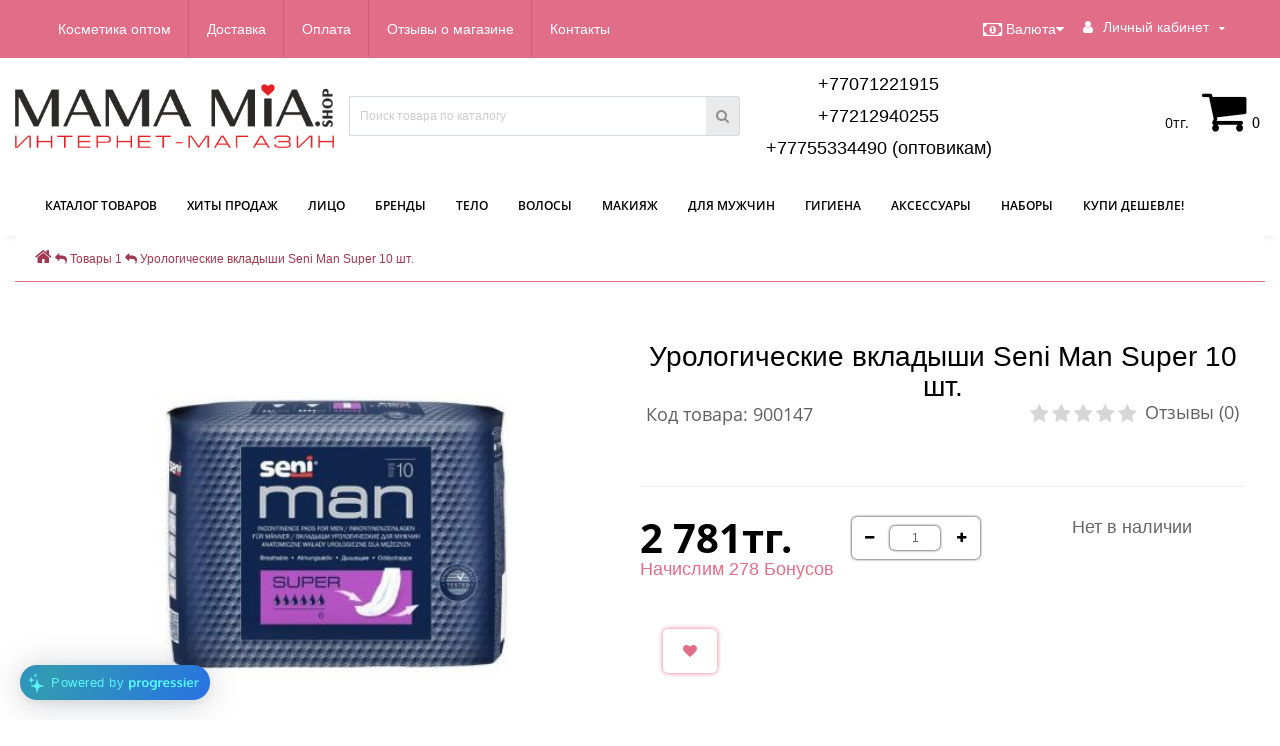

--- FILE ---
content_type: text/html; charset=utf-8
request_url: https://mamamia.shop/index.php?route=product/product&path=698&product_id=10819
body_size: 31463
content:
<!DOCTYPE html>
<!--[if IE]><![endif]-->
<!--[if IE 8 ]><html dir="ltr" lang="ru" class="ie8"><![endif]-->
<!--[if IE 9 ]><html dir="ltr" lang="ru" class="ie9"><![endif]-->
<!--[if (gt IE 9)|!(IE)]><!-->
<html dir="ltr" lang="ru">
<!--<![endif]-->
<head>
<!-- Google Tag Manager -->
		<script>(function(w,d,s,l,i){w[l]=w[l]||[];w[l].push({'gtm.start':
		new Date().getTime(),event:'gtm.js'});var f=d.getElementsByTagName(s)[0],
		j=d.createElement(s),dl=l!='dataLayer'?'&l='+l:'';j.async=true;j.src=
		'https://www.googletagmanager.com/gtm.js?id='+i+dl;f.parentNode.insertBefore(j,f);
		})(window,document,'script','dataLayer','GTM-KJBWWDP');</script>
	<!-- End Google Tag Manager -->
<meta http-equiv="Content-Type" content="text/html; charset=UTF-8"/>
<meta name="viewport" content="width=device-width, initial-scale=1.0, minimum-scale=1.0, user-scalable=0" />
<meta http-equiv="X-UA-Compatible" content="IE=edge">
<title>Урологические вкладыши Seni Man Super 10 шт.</title>
<base href="https://mamamia.shop/" />

						
<meta name="description" content="Урологические вкладыши Seni Man Super 10 шт." />
<meta name="keywords" content= "Урологические вкладыши Seni Man Super 10 шт." />
<meta property="og:title" content="Урологические вкладыши Seni Man Super 10 шт." />
<meta property="og:type" content="website" />
<meta property="og:url" content="https://mamamia.shop/index.php?route=product/product&amp;path=698&amp;product_id=10819" /><meta property="og:image" content="https://mamamia.shop/image/cache/catalog/products/wbproducts/900147-500x400.jpg" />
<meta property="og:site_name" content="Интернет-магазин mamamia.shop" />

<link href="min/cache/6f052e7b965686b97286634fe07219c2.css" type="text/css" rel="stylesheet" media="screen" />

	<script src="min/cache/b5dfaf5bbb5e10d902823eea46be2349.js"></script>

<script defer src="https://progressier.com/client/script.js?id=qIbhtj1E0HnwVb0aTTxk"></script>
<link rel="preload" href="https://mamamia.shop/catalog/view/theme/oct_techstore/stylesheet/fonts/OpenSansBold.woff2" as="font" type="font/woff2" crossorigin>
<link rel="preload" href="https://mamamia.shop/catalog/view/theme/oct_techstore/stylesheet/fonts/OpenSansSemibold.woff2" as="font" type="font/woff2" crossorigin>
<link rel="preload" href="https://mamamia.shop/catalog/view/theme/oct_techstore/stylesheet/fonts/OpenSansRegular.woff2" as="font" type="font/woff2" crossorigin>
<link rel="preload" href="https://mamamia.shop/catalog/view/theme/oct_techstore/stylesheet/font-awesome/fonts/fontawesome-webfont.woff2?v=4.7.0" as="font" type="font/woff2" crossorigin>
<script src="https://mamamia.shop/catalog/view/javascript/lazysizes.min.js" async></script>

<!-- Скрипт для Читать далее -->
<script type="text/javascript">
    function displ(ddd) { if (document.getElementById('var').style.display == 'none') {document.getElementById('var').style.display = 'block'} else {document.getElementById('var').style.display = 'none'}
                        if
(document.getElementById('var1').style.display == 'none') {document.getElementById('var1').style.display = 'block'} else {document.getElementById('var1').style.display = 'none'}
     }
</script>
<!-- Скрипт для статьи Доставка -->
<script type="text/javascript">
    function displ1(ddd) {
  if (document.getElementById(ddd).style.display == 'none')
  {document.getElementById(ddd).style.display = 'block'}
  else
  {document.getElementById(ddd).style.display = 'none'}                        
     }
</script>
<!--
<script>
  var _rcct = "4c53286e33f675ba103e866b7766714e61f26fe6a89a1f6487fefbfaeb697b57";
  !function (t) {
      var a = t.getElementsByTagName("head")[0];
      var c = t.createElement("script");
      c.type = "text/javascript";
      c.src = "//c.retailcrm.tech/widget/loader.js";
      a.appendChild(c);
  } (document);
</script> -->
<script>(function(d, s, id) {
    var js, kjs;
    if (d.getElementById(id)) return;
    js = d.createElement(s); js.id = id;
    js.src = 'https://kaspi.kz/kaspibutton/widget/ks-wi_ext.js';
    kjs = document.getElementsByTagName(s)[0]
    kjs.parentNode.insertBefore(js, kjs);
}(document, 'script', 'KS-Widget'));</script>
<link href="http://mamamia.shop/index.php?route=product/product&amp;path=698&amp;product_id=10819" rel="canonical" />
<link href="https://mamamia.shop/image/catalog/design/mamamia_logo_inst.png" rel="icon" />
<style>
footer {margin-bottom:0 !important;}
</style></head>
<body class="product-product-10819">
	<div id="menu-mobile" class="m-panel-box">
	  <div class="menu-mobile-header">Меню</div>
	  <div id="menu-mobile-box"></div>
	  <div class="close-m-search">
	    <a class="oct-button closempanel">×</a>
	  </div>
	</div>
	<div id="info-mobile" class="m-panel-box">
	  <div class="menu-mobile-header">Информация</div>
	  <div class="close-m-search">
	    <a class="oct-button closempanel">×</a>
	  </div>
	  <div id="info-mobile-box"></div>
	</div>
	<div class="oct-m-search m-panel-box" id="msrch">
	  <div class="menu-mobile-header">Поиск товаров</div>
	  <div id="oct-mobile-search-box">
	    <div id="oct-mobile-search"></div>
	  </div>
	  <div class="close-m-search">
	    <a class="oct-button closempanel">×</a>
	  </div>
	</div>
	<div id="oct-bluring-box">
	<div id="oct-bluring-box-item"></div>
	<nav id="top">
	  <div class="top-container">
	    <div class="container mobile-container">
	      <div class="row">
	        <div class="col-xs-3 top-mobile-item">
	          <a class="new-menu-toggle" id="menu-mobile-toggle">
	          <i class="fa fa-bars" aria-hidden="true"></i>
МЕНЮ
	          </a>
	        </div>
	        <div class="col-xs-3 top-mobile-item">
	          <a class="new-menu-toggle" id="info-mobile-toggle">
	          <i class="fa fa-info" aria-hidden="true"></i>
ИНФО
	          </a>
	        </div>
	        <div class="col-xs-3 top-mobile-item">
	          <a href="https://mamamia.shop/login/" class="new-menu-toggle" id="user-mobile-toggle">
	          <i class="fa fa-id-badge" aria-hidden="true"></i>
ЛОГИН
	          </a>
	        </div>
	        <div class="col-xs-3 top-mobile-item">
	          <a href="https://mamamia.shop/index.php?route=product/isearch&description=true" class="new-menu-toggle">
	          <i class="fa fa-search" aria-hidden="true"></i>
ПОИСК
	          </a>
	        </div>
	      </div>
	    </div>
	    <div class="container not-mobile-container">
	      <div class="row">
	        <div class="col-sm-12">
	          <div id="top-left-links" class="pull-left">
	            <ul class="list-inline top-left-info-links">
	              		              		              	<li class="apppli"><a href="http://mamamia.shop/kosmetika-optom">Косметика оптом</a></li>
		              		              	<li class="apppli"><a href="http://mamamia.shop/dostavka-koreyskoy-kosmetiki">Доставка</a></li>
		              		              	<li class="apppli"><a href="http://mamamia.shop/payment">Оплата</a></li>
		              	              	              		              		              	<li class="apppli"><a href="https://mamamia.shop/reviews/">Отзывы о магазине</a></li>
		              		              	<li class="apppli"><a href="https://mamamia.shop/contact-us/">Контакты</a></li>
		              	              	              	              	            </ul>
	          </div>
	          <div id="top-right-links" class="pull-right">
	            	            <div class="language-currency">
	              
	              <div id="currency" class="currency">
	<form action="https://mamamia.shop/index.php?route=common/currency/currency" method="post" enctype="multipart/form-data" id="form-currency">
	  <div class="btn-group">
	    <button class="btn btn-link dropdown-toggle  btn-currency" data-toggle="dropdown">
	    <i class="fa fa-money" aria-hidden="true"></i>Валюта<i class="fa fa-caret-down"></i></button>
	    <ul class="dropdown-menu">
	      	      	      <li><button class="currency-select btn btn-link btn-block" type="button" name="RUB"> р. Рубль</button></li>
	      	      	      	      <li class="active-item"><button class="currency-select btn btn-link btn-block" type="button" name="KZT">тг. Тенге</button></li>
	      	      	    </ul>
	  </div>
	  <input type="hidden" name="code" value="" />
	  <input type="hidden" name="redirect" value="https://mamamia.shop/index.php?route=product/product&amp;path=698&amp;product_id=10819" />
	</form>
</div>
	            </div>
	            	            <ul class="list-inline">
<!--пункт "Время работы" в шапке сайта
	              	              <li class="dropdown">
	                <a href="#" class="dropdown-toggle" data-toggle="dropdown" aria-expanded="false" data-hover="dropdown"><i class="fa fa-clock-o" aria-hidden="true"></i> <span class="hidden-xs hidden-sm hidden-md">Время работы</span> <i class="fa fa-caret-down"></i></a>
	                <ul class="dropdown-menu">
	                  	                  	<li><span>ПН - СБ: с 10.00 до 19.00</span></li>
	                  	                  	<li><span>ВС:          с 10.00 до 18.00</span></li>
	                  	                </ul>
	              </li>
	              -->
	              <li class="dropdown user-dropdown">
	                <a rel="nofollow" href="https://mamamia.shop/my-account/" title="Личный кабинет" class="dropdown-toggle" data-toggle="dropdown" aria-expanded="false" data-hover="dropdown"><i class="fa fa-user" aria-hidden="true"></i> <span class="hidden-xs hidden-sm hidden-md">Личный кабинет</span> <i class="fa fa-caret-down"></i></a>
	                <ul class="dropdown-menu user-dropdown-menu">
	                  		                  <li><a rel="nofollow" href="https://mamamia.shop/simpleregister/">Регистрация</a></li>
		                  <li><a onclick="get_oct_popup_login();">Авторизация</a></li>
	                  	                </ul>
	              </li>
	            </ul>
	          </div>
	        </div>
	      </div>
	    </div>
	  </div>
	</nav>
	<header>
	  <div class="container">
	    <div class="row middle-header">
	      <div class="col-md-2 col-sm-6 ts-logo-box">
	        <div id="logo">
	          		          		          	<a href="http://mamamia.shop/"><img src="https://mamamia.shop/image/catalog/design/mamamia_var7.png" alt="Интернет-магазин mamamia.shop" class="img-responsive" /></a>
		          	          	        </div>
	      </div>
	      <div class="col-sm-5 ts-search-box"><div id="search" class="input-group">
	  <input type="text" name="search" value="" placeholder="Поиск товара по каталогу" class="input-lg " />
  <span class="input-group-btn">
    <button type="button"  id="oct-search-button" class="btn btn-default btn-lg btn-search"><i class="fa fa-search"></i></button>
  </span>
  <div id="tech_livesearch_close" onclick="clearLiveSearch();"><i class="fa fa-times"></i></div>
  <div id="tech_livesearch"></div>
</div>


<script>
function clearLiveSearch() {
	$('#tech_livesearch_close').removeClass('visible');
	$('#tech_livesearch').removeClass('expanded');
	$('#tech_livesearch').html('');
	$('.oct_live_search').val('');
}

var octsearch = {
	'search': function(key) {
		$.ajax({
			url: 'index.php?route=product/search/ajax',
			type: 'post',
			data: 'keyword=' + key + '&filter_category_id=' + $('#search input[name=category_id]').val(),
			dataType: 'html',
			cache: false,
			success: function(data) {
				if(data.length > 20) {
					$('#tech_livesearch_close').addClass('visible');
					$('#tech_livesearch').html(data).addClass('expanded');
				}
			}
		});
	}
}

$(function() {
	
	$("#oct-search-button").on("click", function () {
		$("#search .dropdown-menu").css('display', 'none');
		srchurl = $("base").attr("href") + "index.php?route=product/search";
		var a = $("#search input[name='search']").val();
		if (a.length <= 0) return !1;
		a && (srchurl += "&search=" + encodeURIComponent(a));
		var b = $("input[name='category_id']").prop("value");
		b > 0 && (srchurl += "&sub_category=true&category_id=" + encodeURIComponent(b)), location = srchurl;
		
	});

	$("#search input[name='search']").on("keydown", function (a) {
		if (13 == a.keyCode) {
			var b = $("input[name='search']").val();
			if (b.length <= 0) return !1;
			$("#oct-search-button").trigger("click");
		}
	});
	
	$("#search a").on('click', function () {
		$(".cats-button").html('<span class="category-name">' + $(this).html() + ' </span><i class="fa fa-caret-down" aria-hidden="true"></i>');
		$(".selected_oct_cat").val($(this).attr("id"));
	});
	
	$('#search .dropdown').on('click', function () {
		$(this).toggleClass('open-dropdown');
	});

	$("#search .dropdown").mouseleave(function () {
		$(this).removeClass('open-dropdown');
	});

	});
</script>

</div>
	      <div class="col-sm-2 phones-top-box">
	        		        <div class="dropdown phones-dropdown">
		          		          	<a href="#" class="dropdown-toggle" data-toggle="dropdown" aria-expanded="false" data-hover="dropdown"><i class="fa fa-phone"></i> <span>+77071221915</span> <i class="fa fa-caret-down"></i></a>
			          			          <ul class="dropdown-menu">
			            			              <li><i class="fa fa-volume-control-phone" aria-hidden="true"></i><a href="#" class="phoneclick" onclick="window.location.href='tel:+77071221915';return false;">+77071221915</a></li>
			            			              <li><i class="fa fa-volume-control-phone" aria-hidden="true"></i><a href="#" class="phoneclick" onclick="window.location.href='tel:+77212940255';return false;">+77212940255</a></li>
			            			              <li><i class="fa fa-volume-control-phone" aria-hidden="true"></i><a href="#" class="phoneclick" onclick="window.location.href='tel:+77755334490';return false;">+77755334490 (оптовикам)</a></li>
			            			            <li><hr></li>
			            					  	<li class="ts-socials">
					  							  								  							  								  				<span class="phones-dropdown-socials">
					  					<span class="phones-dropdown-socials-icon whatsapp"><i class="fa fa-whatsapp" aria-hidden="true"></i></span>
					  					<a target="_blank" href="https://api.whatsapp.com/send?phone=77071221915">77071221915</a>
					  				</span>
					  								  							  								  							  								  							  								  				<span class="phones-dropdown-socials">
					  					<span class="phones-dropdown-socials-icon email"><i class="fa fa-email" aria-hidden="true"></i></span>
					  					<a target="_blank" href="mailto:sales@mamamia.shop">sales@mamamia.shop</a>
					  				</span>
					  								  							  	</li>
					  				          </ul>
		          		        </div>
	        	      </div>
	      <div class="col-sm-3 buttons-top-box">
	        	<div id="cart">
	  <a onclick="get_oct_popup_cart();"><span id="cart-total"><span class="cart-total-price">0тг.</span> <i class="fa fa-shopping-cart"><span class="count-quantity">0</span></i></span></a>
	</div>
	      </div>
	      <div class="col-sm-6 mobile-icons-box">
	        <a href="https://mamamia.shop/wishlist/" id="m-wishlist"><i class="fa fa-heart" aria-hidden="true"></i></a>
	        <a href="http://mamamia.shop/compare-products/" id="m-compare"><i class="fa fa-sliders" aria-hidden="true"></i></a>
	        <a onclick="javascript:get_oct_popup_cart(); return false;" href="#" id="m-cart"><i class="fa fa-shopping-cart"></i></a>
	      </div>
	    </div>
	  </div>
	</header>

			    
			<div class="menu-row">
  <div class="container">
    <div class="row">
      <div id="oct-menu-box" class="col-sm-12">
        <nav id="menu" class="navbar">
          <div class="navbar-header"><span id="category" class="visible-xs">Список категорий</span>
            <button type="button" class="btn btn-navbar navbar-toggle" data-toggle="collapse" data-target=".navbar-ex1-collapse"><i class="fa fa-bars"></i></button>
          </div>
          <div class="collapse navbar-collapse navbar-ex1-collapse">
            <ul class="nav navbar-nav flex menu">
                                                                                    <li class="dropdown oct-mm-simplecat">
                <a href="javascript:void(0);" class="dropdown-toggle" data-toggle="dropdown" >КАТАЛОГ ТОВАРОВ</a><a class="parent-title-toggle dropdown-toggle dropdown-img megamenu-toggle-a" data-toggle="dropdown"></a>                <div class="dropdown-menu">
                  <div class="dropdown-inner">
                    <ul class="list-unstyled">
                                                                  <li class="second-level-li has-child">
                        <a href="http://mamamia.shop/odezhda/">Одежда</a> <span class="angle-right"><i class="fa fa-angle-right" aria-hidden="true"></i></span><a class="parent-title-toggle"></a>                        <ul class="megamenu-ischild">
                                                    <li><a href="http://mamamia.shop/odezhda/zhenskaya/">Женская одежда</a></li>
                                                      <li><a href="http://mamamia.shop/odezhda/muzhskaya/">Мужская одежда</a></li>
                                                    </ul>
                      </li>
                                                                                        <li class="second-level-li has-child">
                        <a href="http://mamamia.shop/ukhod-za-litsom/">Уход  за лицом</a> <span class="angle-right"><i class="fa fa-angle-right" aria-hidden="true"></i></span><a class="parent-title-toggle"></a>                        <ul class="megamenu-ischild">
                                                    <li><a href="http://mamamia.shop/ukhod-za-litsom/gidrofilnyye-masla-dlya-ochishcheniya-litsa/">Гидрофильные масла</a></li>
                                                      <li><a href="http://mamamia.shop/ukhod-za-litsom/mitsellyarnaya-voda-dlya-ochishcheniya-litsa/">Мицеллярная вода</a></li>
                                                      <li><a href="http://mamamia.shop/ukhod-za-litsom/penki-i-mylo-dlya-umyvaniya/">Пенки и мыло для очищения</a></li>
                                                      <li><a href="http://mamamia.shop/ukhod-za-litsom/skraby-i-pilingi/">Скрабы и пилинги</a></li>
                                                      <li><a href="http://mamamia.shop/ukhod-za-litsom/tonery-dlya-uvlazhneniya-i-pitaniya-litsa/">Тонеры</a></li>
                                                      <li><a href="http://mamamia.shop/ukhod-za-litsom/syvorotki-dlya-uvlazhneniya-i-pitaniya-litsa/">Сыворотки</a></li>
                                                      <li><a href="http://mamamia.shop/ukhod-za-litsom/emulsii-losony-essentsii/">Эмульсии, лосьоны, эссенции</a></li>
                                                      <li><a href="http://mamamia.shop/ukhod-za-litsom/patchi/">Патчи</a></li>
                                                      <li><a href="http://mamamia.shop/ukhod-za-litsom/kremy-dlya-litsa/">Кремы для лица</a></li>
                                                      <li><a href="http://mamamia.shop/ukhod-za-litsom/zashchita-kozhi-litsa-ot-solntsa/">Защита от солнца</a></li>
                                                      <li><a href="http://mamamia.shop/ukhod-za-litsom/maski-dlya-litsa/">Маски</a></li>
                                                      <li><a href="http://mamamia.shop/ukhod-za-litsom/sprei-misty-dlya-uvlazhneniya-i-pitaniya-litsa/">Спрей-мисты</a></li>
                                                      <li><a href="http://mamamia.shop/ukhod-za-litsom/geli-dlya-uvlazhneniya-i-pitaniya-litsa/">Универсальные гели</a></li>
                                                      <li><a href="http://mamamia.shop/ukhod-za-litsom/vlazhnyye-salfetki-dlya-snyatiya-makiyazha/">Влажные салфетки для снятия макияжа</a></li>
                                                      <li><a href="http://mamamia.shop/ukhod-za-litsom/ukhod-za-gubami/">Уход за губами</a></li>
                                                    </ul>
                      </li>
                                                                                        <li class="second-level-li has-child">
                        <a href="http://mamamia.shop/ukhod-za-telom/">Уход за телом</a> <span class="angle-right"><i class="fa fa-angle-right" aria-hidden="true"></i></span><a class="parent-title-toggle"></a>                        <ul class="megamenu-ischild">
                                                    <li><a href="http://mamamia.shop/ukhod-za-telom/masla-i-losony/">Масла и лосьоны</a></li>
                                                      <li><a href="http://mamamia.shop/ukhod-za-telom/soli-dlya-vann/">Соли для ванн</a></li>
                                                      <li><a href="http://mamamia.shop/ukhod-za-telom/geli-dlya-dusha-i-mylo/">Гели для душа и мыло</a></li>
                                                      <li><a href="http://mamamia.shop/ukhod-za-telom/skraby-i-pilingi-dlya-tela-i-nog/">Скрабы и пилинги</a></li>
                                                      <li><a href="http://mamamia.shop/ukhod-za-telom/uvlazhnyayushchiye-geli/">Увлажняющие гели</a></li>
                                                      <li><a href="http://mamamia.shop/ukhod-za-telom/kremy/">Кремы</a></li>
                                                      <li><a href="http://mamamia.shop/ukhod-za-telom/mochalki/">Мочалки</a></li>
                                                    </ul>
                      </li>
                                                                                        <li class="second-level-li has-child">
                        <a href="http://mamamia.shop/sredstva-po-ukhodu-za-volosami/">Уход за волосами</a> <span class="angle-right"><i class="fa fa-angle-right" aria-hidden="true"></i></span><a class="parent-title-toggle"></a>                        <ul class="megamenu-ischild">
                                                    <li><a href="http://mamamia.shop/sredstva-po-ukhodu-za-volosami/shampuni/">Шампуни</a></li>
                                                      <li><a href="http://mamamia.shop/sredstva-po-ukhodu-za-volosami/konditsionery/">Бальзамы и кондиционеры</a></li>
                                                      <li><a href="http://mamamia.shop/sredstva-po-ukhodu-za-volosami/maski-dlya-volos/">Маски и сыворотки</a></li>
                                                      <li><a href="http://mamamia.shop/sredstva-po-ukhodu-za-volosami/fillery-dlya-volos/">Филлеры</a></li>
                                                      <li><a href="http://mamamia.shop/sredstva-po-ukhodu-za-volosami/okrashivaniye-volos/">Краска для волос</a></li>
                                                      <li><a href="http://mamamia.shop/sredstva-po-ukhodu-za-volosami/sprey-misty-dlya-volos/">Спрей-мисты</a></li>
                                                      <li><a href="http://mamamia.shop/sredstva-po-ukhodu-za-volosami/essentsii-dlya-volos/">Эссенции</a></li>
                                                      <li><a href="http://mamamia.shop/sredstva-po-ukhodu-za-volosami/masla-dlya-volos/">Масла</a></li>
                                                    </ul>
                      </li>
                                                                                        <li class="second-level-li has-child">
                        <a href="http://mamamia.shop/sredstva-dlya-makiyazha/">Макияж</a> <span class="angle-right"><i class="fa fa-angle-right" aria-hidden="true"></i></span><a class="parent-title-toggle"></a>                        <ul class="megamenu-ischild">
                                                    <li><a href="http://mamamia.shop/sredstva-dlya-makiyazha/dlya-brovey/">Для бровей</a></li>
                                                      <li><a href="http://mamamia.shop/sredstva-dlya-makiyazha/makiyazh-dlya-litsa/">Для лица</a></li>
                                                      <li><a href="http://mamamia.shop/sredstva-dlya-makiyazha/makiyazh-dlya-glaz/">Для глаз</a></li>
                                                      <li><a href="http://mamamia.shop/sredstva-dlya-makiyazha/makiyazh-dlya-gub/">Для губ</a></li>
                                                    </ul>
                      </li>
                                                                                        <li class="second-level-li"><a href="http://mamamia.shop/nabory/">Наборы</a></li>
                                                                                        <li class="second-level-li has-child">
                        <a href="http://mamamia.shop/aksessuary/">Аксессуары</a> <span class="angle-right"><i class="fa fa-angle-right" aria-hidden="true"></i></span><a class="parent-title-toggle"></a>                        <ul class="megamenu-ischild">
                                                    <li><a href="http://mamamia.shop/aksessuary/kontaktnyye-linzy/">Цветные контактные линзы</a></li>
                                                      <li><a href="http://mamamia.shop/aksessuary/aksessuary-dlya-makiyazha/">Для макияжа</a></li>
                                                      <li><a href="http://mamamia.shop/aksessuary/aksessuary-dlya-volos/">Для волос</a></li>
                                                      <li><a href="http://mamamia.shop/aksessuary/aksessuary-dlya-tela/">Для тела</a></li>
                                                    </ul>
                      </li>
                                                                                        <li class="second-level-li has-child">
                        <a href="http://mamamia.shop/sredstva-dlya-muzhchin/">Для мужчин</a> <span class="angle-right"><i class="fa fa-angle-right" aria-hidden="true"></i></span><a class="parent-title-toggle"></a>                        <ul class="megamenu-ischild">
                                                    <li><a href="http://mamamia.shop/sredstva-dlya-muzhchin/sredstva-po-ukhodu-dlya-muzhchin/">Средства по уходу</a></li>
                                                    </ul>
                      </li>
                                                                                        <li class="second-level-li has-child">
                        <a href="http://mamamia.shop/lichnaya-gigiyena/">Личная гигиена</a> <span class="angle-right"><i class="fa fa-angle-right" aria-hidden="true"></i></span><a class="parent-title-toggle"></a>                        <ul class="megamenu-ischild">
                                                    <li><a href="http://mamamia.shop/lichnaya-gigiyena/antiseptiki/">Антисептики</a></li>
                                                      <li><a href="http://mamamia.shop/lichnaya-gigiyena/gig-prokladki/">Гигиенические прокладки</a></li>
                                                      <li><a href="http://mamamia.shop/lichnaya-gigiyena/tovar-poslerodov/">Послеродовые товары</a></li>
                                                      <li><a href="http://mamamia.shop/lichnaya-gigiyena/brit-stanok/">Станки для бритья</a></li>
                                                      <li><a href="http://mamamia.shop/lichnaya-gigiyena/ukhod-za-polostyu-rta/">Уход за полостью рта</a></li>
                                                    </ul>
                      </li>
                                                                                        <li class="second-level-li"><a href="http://mamamia.shop/umnyy-dom/">Умный дом</a></li>
                                                                                        <li class="second-level-li"><a href="http://mamamia.shop/utsenennyy-tovar/">Уцененный товар</a></li>
                                                                </ul>
                  </div>
                </div>
              </li>
                                                                                    	
                                                                      <li><a href="https://mamamia.shop/khity-prodazh/" >Хиты продаж</a></li>
                                          	
                                                                                    <li class="dropdown oct-mm-simplecat">
                <a href="https://mamamia.shop/ukhod-za-litsom/" class="dropdown-toggle" data-toggle="dropdown" >Лицо</a><a class="parent-title-toggle dropdown-toggle dropdown-img megamenu-toggle-a" data-toggle="dropdown"></a>                <div class="dropdown-menu">
                  <div class="dropdown-inner">
                    <ul class="list-unstyled">
                                                                  <li class="second-level-li"><a href="http://mamamia.shop/ukhod-za-litsom/gidrofilnyye-masla-dlya-ochishcheniya-litsa/">Гидрофильные масла</a></li>
                                                                                        <li class="second-level-li"><a href="http://mamamia.shop/ukhod-za-litsom/mitsellyarnaya-voda-dlya-ochishcheniya-litsa/">Мицеллярная вода</a></li>
                                                                                        <li class="second-level-li has-child">
                        <a href="http://mamamia.shop/ukhod-za-litsom/penki-i-mylo-dlya-umyvaniya/">Пенки и мыло для очищения</a> <span class="angle-right"><i class="fa fa-angle-right" aria-hidden="true"></i></span><a class="parent-title-toggle"></a>                        <ul class="megamenu-ischild">
                                                    <li><a href="http://mamamia.shop/ukhod-za-litsom/penki-i-mylo-dlya-umyvaniya/penki-dlya-ochishcheniya-litsa/">Пенки</a></li>
                                                      <li><a href="http://mamamia.shop/ukhod-za-litsom/penki-i-mylo-dlya-umyvaniya/mylo-dlya-ochishcheniya-litsa/">Мыло</a></li>
                                                    </ul>
                      </li>
                                                                                        <li class="second-level-li has-child">
                        <a href="http://mamamia.shop/ukhod-za-litsom/skraby-i-pilingi/">Скрабы и пилинги</a> <span class="angle-right"><i class="fa fa-angle-right" aria-hidden="true"></i></span><a class="parent-title-toggle"></a>                        <ul class="megamenu-ischild">
                                                    <li><a href="http://mamamia.shop/ukhod-za-litsom/skraby-i-pilingi/piling-skatki-dlya-ochishcheniya-litsa/">Пилинг-скатки</a></li>
                                                      <li><a href="http://mamamia.shop/ukhod-za-litsom/skraby-i-pilingi/skraby-dlya-ochishcheniya-litsa/">Скрабы</a></li>
                                                    </ul>
                      </li>
                                                                                        <li class="second-level-li"><a href="http://mamamia.shop/ukhod-za-litsom/tonery-dlya-uvlazhneniya-i-pitaniya-litsa/">Тонеры</a></li>
                                                                                        <li class="second-level-li"><a href="http://mamamia.shop/ukhod-za-litsom/syvorotki-dlya-uvlazhneniya-i-pitaniya-litsa/">Сыворотки</a></li>
                                                                                        <li class="second-level-li has-child">
                        <a href="http://mamamia.shop/ukhod-za-litsom/emulsii-losony-essentsii/">Эмульсии, лосьоны, эссенции</a> <span class="angle-right"><i class="fa fa-angle-right" aria-hidden="true"></i></span><a class="parent-title-toggle"></a>                        <ul class="megamenu-ischild">
                                                    <li><a href="http://mamamia.shop/ukhod-za-litsom/emulsii-losony-essentsii/essentsii-dlya-uvlazhneniya-i-pitaniya-litsa/">Эссенции</a></li>
                                                      <li><a href="http://mamamia.shop/ukhod-za-litsom/emulsii-losony-essentsii/emulsii-dlya-uvlazhneniya-i-pitaniya-litsa/">Эмульсии</a></li>
                                                    </ul>
                      </li>
                                                                                        <li class="second-level-li"><a href="http://mamamia.shop/ukhod-za-litsom/patchi/">Патчи</a></li>
                                                                                        <li class="second-level-li has-child">
                        <a href="http://mamamia.shop/ukhod-za-litsom/kremy-dlya-litsa/">Кремы для лица</a> <span class="angle-right"><i class="fa fa-angle-right" aria-hidden="true"></i></span><a class="parent-title-toggle"></a>                        <ul class="megamenu-ischild">
                                                    <li><a href="http://mamamia.shop/ukhod-za-litsom/kremy-dlya-litsa/kremy-dlya-kozhi-vokrug-glaz/">Кремы для кожи вокруг глаз</a></li>
                                                      <li><a href="http://mamamia.shop/ukhod-za-litsom/kremy-dlya-litsa/otbelivayushchiye-kremy/">Отбеливающие кремы</a></li>
                                                      <li><a href="http://mamamia.shop/ukhod-za-litsom/kremy-dlya-litsa/kremy-dlya-uhoda-i-ochisheniya-litsa/">Кремы для ухода и очищения</a></li>
                                                    </ul>
                      </li>
                                                                                        <li class="second-level-li has-child">
                        <a href="http://mamamia.shop/ukhod-za-litsom/zashchita-kozhi-litsa-ot-solntsa/">Защита от солнца</a> <span class="angle-right"><i class="fa fa-angle-right" aria-hidden="true"></i></span><a class="parent-title-toggle"></a>                        <ul class="megamenu-ischild">
                                                    <li><a href="http://mamamia.shop/ukhod-za-litsom/zashchita-kozhi-litsa-ot-solntsa/kremy-ot-solntsa-dlya-litsa/">Кремы солнцезащитные</a></li>
                                                    </ul>
                      </li>
                                                                                        <li class="second-level-li has-child">
                        <a href="http://mamamia.shop/ukhod-za-litsom/maski-dlya-litsa/">Маски</a> <span class="angle-right"><i class="fa fa-angle-right" aria-hidden="true"></i></span><a class="parent-title-toggle"></a>                        <ul class="megamenu-ischild">
                                                    <li><a href="http://mamamia.shop/ukhod-za-litsom/maski-dlya-litsa/nochnyye-maski/">Ночные маски</a></li>
                                                      <li><a href="http://mamamia.shop/ukhod-za-litsom/maski-dlya-litsa/alginatnyye-maski/">Альгинатные маски</a></li>
                                                      <li><a href="http://mamamia.shop/ukhod-za-litsom/maski-dlya-litsa/gidrogelevyye-maski/">Гидрогелевые маски</a></li>
                                                      <li><a href="http://mamamia.shop/ukhod-za-litsom/maski-dlya-litsa/smyvayemyye-i-glinyanyye-maski/">Смываемые и глиняные маски</a></li>
                                                      <li><a href="http://mamamia.shop/ukhod-za-litsom/maski-dlya-litsa/tkanevyye-maski/">Тканевые маски</a></li>
                                                    </ul>
                      </li>
                                                                                        <li class="second-level-li"><a href="http://mamamia.shop/ukhod-za-litsom/sprei-misty-dlya-uvlazhneniya-i-pitaniya-litsa/">Спрей-мисты</a></li>
                                                                                        <li class="second-level-li"><a href="http://mamamia.shop/ukhod-za-litsom/geli-dlya-uvlazhneniya-i-pitaniya-litsa/">Универсальные гели</a></li>
                                                                                        <li class="second-level-li"><a href="http://mamamia.shop/ukhod-za-litsom/vlazhnyye-salfetki-dlya-snyatiya-makiyazha/">Влажные салфетки для снятия макияжа</a></li>
                                                                                        <li class="second-level-li"><a href="http://mamamia.shop/ukhod-za-litsom/ukhod-za-gubami/">Уход за губами</a></li>
                                                                </ul>
                  </div>
                </div>
              </li>
                                                                                    	
                                                                      <li><a href="https://mamamia.shop/brands/" >Бренды</a></li>
                                          	
                                                                                    <li class="dropdown oct-mm-simplecat">
                <a href="https://mamamia.shop/ukhod-za-telom/" class="dropdown-toggle" data-toggle="dropdown" >Тело</a><a class="parent-title-toggle dropdown-toggle dropdown-img megamenu-toggle-a" data-toggle="dropdown"></a>                <div class="dropdown-menu">
                  <div class="dropdown-inner">
                    <ul class="list-unstyled">
                                                                  <li class="second-level-li"><a href="http://mamamia.shop/ukhod-za-telom/masla-i-losony/">Масла и лосьоны</a></li>
                                                                                        <li class="second-level-li has-child">
                        <a href="http://mamamia.shop/ukhod-za-telom/geli-dlya-dusha-i-mylo/">Гели для душа и мыло</a> <span class="angle-right"><i class="fa fa-angle-right" aria-hidden="true"></i></span><a class="parent-title-toggle"></a>                        <ul class="megamenu-ischild">
                                                    <li><a href="http://mamamia.shop/ukhod-za-telom/geli-dlya-dusha-i-mylo/mylo-dlya-tela/">Мыло</a></li>
                                                    </ul>
                      </li>
                                                                                        <li class="second-level-li has-child">
                        <a href="http://mamamia.shop/ukhod-za-telom/skraby-i-pilingi-dlya-tela-i-nog/">Скрабы и пилинги</a> <span class="angle-right"><i class="fa fa-angle-right" aria-hidden="true"></i></span><a class="parent-title-toggle"></a>                        <ul class="megamenu-ischild">
                                                    <li><a href="http://mamamia.shop/ukhod-za-telom/skraby-i-pilingi-dlya-tela-i-nog/piling-dlya-nog/">Пилинг для ног</a></li>
                                                    </ul>
                      </li>
                                                                                        <li class="second-level-li"><a href="http://mamamia.shop/ukhod-za-telom/uvlazhnyayushchiye-geli/">Увлажняющие гели</a></li>
                                                                                        <li class="second-level-li has-child">
                        <a href="http://mamamia.shop/ukhod-za-telom/kremy/">Кремы</a> <span class="angle-right"><i class="fa fa-angle-right" aria-hidden="true"></i></span><a class="parent-title-toggle"></a>                        <ul class="megamenu-ischild">
                                                    <li><a href="http://mamamia.shop/ukhod-za-telom/kremy/kremya-dlya-nog/">Кремы для ног</a></li>
                                                      <li><a href="http://mamamia.shop/ukhod-za-telom/kremy/kremy-dlya-ruk/">Кремы для рук</a></li>
                                                      <li><a href="http://mamamia.shop/ukhod-za-telom/kremy/kremy-dlya-tela/">Кремы для тела</a></li>
                                                    </ul>
                      </li>
                                                                                        <li class="second-level-li"><a href="http://mamamia.shop/ukhod-za-telom/mochalki/">Мочалки</a></li>
                                                                </ul>
                  </div>
                </div>
              </li>
                                                                                    	
                                                                                    <li class="dropdown oct-mm-simplecat">
                <a href="https://mamamia.shop/sredstva-po-ukhodu-za-volosami/" class="dropdown-toggle" data-toggle="dropdown" >Волосы</a><a class="parent-title-toggle dropdown-toggle dropdown-img megamenu-toggle-a" data-toggle="dropdown"></a>                <div class="dropdown-menu">
                  <div class="dropdown-inner">
                    <ul class="list-unstyled">
                                                                  <li class="second-level-li"><a href="http://mamamia.shop/sredstva-po-ukhodu-za-volosami/shampuni/">Шампуни</a></li>
                                                                                        <li class="second-level-li"><a href="http://mamamia.shop/sredstva-po-ukhodu-za-volosami/konditsionery/">Бальзамы и кондиционеры</a></li>
                                                                                        <li class="second-level-li"><a href="http://mamamia.shop/sredstva-po-ukhodu-za-volosami/maski-dlya-volos/">Маски и сыворотки</a></li>
                                                                                        <li class="second-level-li"><a href="http://mamamia.shop/sredstva-po-ukhodu-za-volosami/fillery-dlya-volos/">Филлеры</a></li>
                                                                                        <li class="second-level-li"><a href="http://mamamia.shop/sredstva-po-ukhodu-za-volosami/okrashivaniye-volos/">Краска для волос</a></li>
                                                                                        <li class="second-level-li"><a href="http://mamamia.shop/sredstva-po-ukhodu-za-volosami/sprey-misty-dlya-volos/">Спрей-мисты</a></li>
                                                                                        <li class="second-level-li"><a href="http://mamamia.shop/sredstva-po-ukhodu-za-volosami/essentsii-dlya-volos/">Эссенции</a></li>
                                                                                        <li class="second-level-li"><a href="http://mamamia.shop/sredstva-po-ukhodu-za-volosami/masla-dlya-volos/">Масла</a></li>
                                                                </ul>
                  </div>
                </div>
              </li>
                                                                                    	
                                                                                    <li class="dropdown oct-mm-simplecat">
                <a href="https://mamamia.shop/sredstva-dlya-makiyazha/" class="dropdown-toggle" data-toggle="dropdown" >Макияж</a><a class="parent-title-toggle dropdown-toggle dropdown-img megamenu-toggle-a" data-toggle="dropdown"></a>                <div class="dropdown-menu">
                  <div class="dropdown-inner">
                    <ul class="list-unstyled">
                                                                  <li class="second-level-li has-child">
                        <a href="http://mamamia.shop/sredstva-dlya-makiyazha/makiyazh-dlya-litsa/">Для лица</a> <span class="angle-right"><i class="fa fa-angle-right" aria-hidden="true"></i></span><a class="parent-title-toggle"></a>                        <ul class="megamenu-ischild">
                                                    <li><a href="http://mamamia.shop/sredstva-dlya-makiyazha/makiyazh-dlya-litsa/base-primer/">База-праймер</a></li>
                                                      <li><a href="http://mamamia.shop/sredstva-dlya-makiyazha/makiyazh-dlya-litsa/cc-creams/">CC кремы</a></li>
                                                      <li><a href="http://mamamia.shop/sredstva-dlya-makiyazha/makiyazh-dlya-litsa/bb-creams/">BB кремы</a></li>
                                                      <li><a href="http://mamamia.shop/sredstva-dlya-makiyazha/makiyazh-dlya-litsa/korrektory/">Корректоры</a></li>
                                                      <li><a href="http://mamamia.shop/sredstva-dlya-makiyazha/makiyazh-dlya-litsa/tonalnyye-kremy/">Тональные кремы</a></li>
                                                      <li><a href="http://mamamia.shop/sredstva-dlya-makiyazha/makiyazh-dlya-litsa/kushony/">Кушоны</a></li>
                                                      <li><a href="http://mamamia.shop/sredstva-dlya-makiyazha/makiyazh-dlya-litsa/pudry/">Пудры</a></li>
                                                      <li><a href="http://mamamia.shop/sredstva-dlya-makiyazha/makiyazh-dlya-litsa/rumyana/">Румяна</a></li>
                                                    </ul>
                      </li>
                                                                                        <li class="second-level-li has-child">
                        <a href="http://mamamia.shop/sredstva-dlya-makiyazha/dlya-brovey/">Для бровей</a> <span class="angle-right"><i class="fa fa-angle-right" aria-hidden="true"></i></span><a class="parent-title-toggle"></a>                        <ul class="megamenu-ischild">
                                                    <li><a href="http://mamamia.shop/sredstva-dlya-makiyazha/dlya-brovey/sredstvo-dlya-ukladki-brovey/">Средство для укладки бровей</a></li>
                                                      <li><a href="http://mamamia.shop/sredstva-dlya-makiyazha/dlya-brovey/karandashi-dlya-brovey/">Карандаши для бровей</a></li>
                                                    </ul>
                      </li>
                                                                                        <li class="second-level-li has-child">
                        <a href="http://mamamia.shop/sredstva-dlya-makiyazha/makiyazh-dlya-glaz/">Для глаз</a> <span class="angle-right"><i class="fa fa-angle-right" aria-hidden="true"></i></span><a class="parent-title-toggle"></a>                        <ul class="megamenu-ischild">
                                                    <li><a href="http://mamamia.shop/sredstva-dlya-makiyazha/makiyazh-dlya-glaz/tush-dlya-resnits/">Тушь для ресниц</a></li>
                                                      <li><a href="http://mamamia.shop/sredstva-dlya-makiyazha/makiyazh-dlya-glaz/karandashi-i-podvodka-dlya-glaz/">Карандаши и подводка для глаз</a></li>
                                                      <li><a href="http://mamamia.shop/sredstva-dlya-makiyazha/makiyazh-dlya-glaz/teni-dlya-vek/">Тени для век</a></li>
                                                    </ul>
                      </li>
                                                                                        <li class="second-level-li has-child">
                        <a href="http://mamamia.shop/sredstva-dlya-makiyazha/makiyazh-dlya-gub/">Для губ</a> <span class="angle-right"><i class="fa fa-angle-right" aria-hidden="true"></i></span><a class="parent-title-toggle"></a>                        <ul class="megamenu-ischild">
                                                    <li><a href="http://mamamia.shop/sredstva-dlya-makiyazha/makiyazh-dlya-gub/karandashi-dlya-gub/">Карандаши для губ</a></li>
                                                      <li><a href="http://mamamia.shop/sredstva-dlya-makiyazha/makiyazh-dlya-gub/pomada/">Помада</a></li>
                                                      <li><a href="http://mamamia.shop/sredstva-dlya-makiyazha/makiyazh-dlya-gub/tint/">Тинт</a></li>
                                                    </ul>
                      </li>
                                                                </ul>
                  </div>
                </div>
              </li>
                                                                                    	
                                                                                    <li class="dropdown oct-mm-simplecat">
                <a href="https://mamamia.shop/sredstva-dlya-muzhchin/" class="dropdown-toggle" data-toggle="dropdown" >Для мужчин</a><a class="parent-title-toggle dropdown-toggle dropdown-img megamenu-toggle-a" data-toggle="dropdown"></a>                <div class="dropdown-menu">
                  <div class="dropdown-inner">
                    <ul class="list-unstyled">
                                                                  <li class="second-level-li"><a href="http://mamamia.shop/sredstva-dlya-muzhchin/sredstva-po-ukhodu-dlya-muzhchin/">Средства по уходу</a></li>
                                                                </ul>
                  </div>
                </div>
              </li>
                                                                                    	
                                                                                    <li class="dropdown oct-mm-simplecat">
                <a href="https://mamamia.shop/lichnaya-gigiyena/" class="dropdown-toggle" data-toggle="dropdown" >Гигиена</a><a class="parent-title-toggle dropdown-toggle dropdown-img megamenu-toggle-a" data-toggle="dropdown"></a>                <div class="dropdown-menu">
                  <div class="dropdown-inner">
                    <ul class="list-unstyled">
                                                                  <li class="second-level-li"><a href="http://mamamia.shop/lichnaya-gigiyena/antiseptiki/">Антисептики</a></li>
                                                                                        <li class="second-level-li has-child">
                        <a href="http://mamamia.shop/lichnaya-gigiyena/ukhod-za-polostyu-rta/">Уход за полостью рта</a> <span class="angle-right"><i class="fa fa-angle-right" aria-hidden="true"></i></span><a class="parent-title-toggle"></a>                        <ul class="megamenu-ischild">
                                                    <li><a href="http://mamamia.shop/lichnaya-gigiyena/ukhod-za-polostyu-rta/zubnyye-pasty-i-opolaskivateli/">Зубные пасты и ополаскиватели</a></li>
                                                      <li><a href="http://mamamia.shop/lichnaya-gigiyena/ukhod-za-polostyu-rta/zubnyye-shchotki/">Зубные щётки</a></li>
                                                    </ul>
                      </li>
                                                                </ul>
                  </div>
                </div>
              </li>
                                                                                    	
                                                                                    <li class="dropdown oct-mm-simplecat">
                <a href="https://mamamia.shop/aksessuary/" class="dropdown-toggle" data-toggle="dropdown" >Аксессуары</a><a class="parent-title-toggle dropdown-toggle dropdown-img megamenu-toggle-a" data-toggle="dropdown"></a>                <div class="dropdown-menu">
                  <div class="dropdown-inner">
                    <ul class="list-unstyled">
                                                                  <li class="second-level-li"><a href="http://mamamia.shop/aksessuary/kontaktnyye-linzy/">Цветные контактные линзы</a></li>
                                                                                        <li class="second-level-li"><a href="http://mamamia.shop/aksessuary/aksessuary-dlya-makiyazha/">Для макияжа</a></li>
                                                                                        <li class="second-level-li"><a href="http://mamamia.shop/aksessuary/aksessuary-dlya-volos/">Для волос</a></li>
                                                                                        <li class="second-level-li"><a href="http://mamamia.shop/aksessuary/aksessuary-dlya-tela/">Для тела</a></li>
                                                                </ul>
                  </div>
                </div>
              </li>
                                                                                    	
                                                                      <li><a href="https://mamamia.shop/nabory/" >Наборы</a></li>
                                          	
                                                                                                                <li class="dropdown oct-mm-info">
                <a href="javascript:void(0);" class="dropdown-toggle" data-toggle="dropdown" >Купи дешевле!</a><a class="parent-title-toggle dropdown-toggle dropdown-img megamenu-toggle-a" data-toggle="dropdown"></a>                <div class="dropdown-menu">
                  <div class="dropdown-inner">
                    <ul class="list-unstyled">
                                            <li class="second-level-li"><a href="http://mamamia.shop/bonusnyye-bally">MamaMia Бонус</a></li>
                                            <li class="second-level-li"><a href="http://mamamia.shop/kosmetika-optom">Косметика оптом</a></li>
                                            <li class="second-level-li"><a href="http://mamamia.shop/postoyannaya-skidka-5">Постоянная скидка -5%!</a></li>
                                          </ul>
                  </div>
                </div>
              </li>
                                          	
                          </ul>
          </div>
        </nav>
      </div>
    </div>
  </div>
</div>
	<div class="container">
	<div class="row">
  <style type="text/css">
.iSearchBox li .iMarq {
	background-color:#e16d88d6;	
}
.iSearchBoxWrapper .iSearchBox {
	width: 370px !important;	
}

							.iSearchBox li h3 {
			width:42%;	
		}
		.iSearchBox li h3 {
		font-weight:normal;	
	}
	</style>

<style type="text/css">
.iSearchBox li h3{
color: #000;
}</style>

<script type="text/javascript">
	var ocVersion = "2.3.0.2.3";
	var moreResultsText = 'Смотреть все результаты';
	var noResultsText = 'Нет результатов';
	//var SCWords = $.parseJSON('[{"incorrect":"\u0442\u0435\u043b\u0438\u0444\u043e\u043d","correct":"\u0442\u0435\u043b\u0435\u0444\u043e\u043d"},{"incorrect":"\/(\u0441\u044b\u0432\u0430\u0440\u0430\u0442\u043a\u0430)|(\u0441\u044b\u0432\u043e\u0440\u0442\u043a\u0430)\/i","correct":"\u0441\u044b\u0432\u043e\u0440\u043e\u0442\u043a\u0430"},{"incorrect":"\u044d\u0441\u0435\u043d\u0446\u0438\u044f","correct":"\u044d\u0441\u0441\u0435\u043d\u0446\u0438\u044f"},{"incorrect":"\u0444\u0438\u043b\u0435\u0440","correct":"\u0444\u0438\u043b\u043b\u0435\u0440"},{"incorrect":"\u043f\u0438\u043b\u043b\u0438\u043d\u0433","correct":"\u043f\u0438\u043b\u0438\u043d\u0433"},{"incorrect":"\/(\u043c\u0438\u0446\u0435\u043b\u044f\u0440\u043d\u0430\u044f)|(\u043c\u0435\u0446\u0435\u043b\u044f\u0440\u043d\u0430\u044f)\/i","correct":"\u043c\u0438\u0446\u0435\u043b\u043b\u044f\u0440\u043d\u0430\u044f"},{"incorrect":"\u0433\u0438\u0434\u0440\u0430\u0444\u0438\u043b\u044c\u043d\u043e\u0435","correct":"\u0433\u0438\u0434\u0440\u043e\u0444\u0438\u043b\u044c\u043d\u043e\u0435"},{"incorrect":"\u043a\u043e\u043b\u0430\u0433\u0435\u043d","correct":"\u043a\u043e\u043b\u043b\u0430\u0433\u0435\u043d"},{"incorrect":"\u0433\u0438\u0430\u043b\u043e\u0440\u043e\u043d\u043e\u0432\u0430\u044f","correct":"\u0433\u0438\u0430\u043b\u0443\u0440\u043e\u043d\u043e\u0432\u0430\u044f"},{"incorrect":"\u043f\u0430\u0447\u0438","correct":"\u043f\u0430\u0442\u0447\u0438"},{"incorrect":"\u043f\u0440\u0430\u0431\u043b\u0435\u043c\u043d\u0430\u044f","correct":"\u043f\u0440\u043e\u0431\u043b\u0435\u043c\u043d\u0430\u044f"},{"incorrect":"\/(\u043b\u043e\u0441\u0438\u043e\u043d)|(\u043b\u043e\u0441\u044c\u0435\u043d)\/i","correct":"\u043b\u043e\u0441\u044c\u043e\u043d"},{"incorrect":"\u043a\u0430\u043d\u0434\u0438\u0446\u0438\u043e\u043d\u0435\u0440","correct":"\u043a\u043e\u043d\u0434\u0438\u0446\u0438\u043e\u043d\u0435\u0440"},{"incorrect":"\u0442\u043e\u043d\u0430\u043b\u043a\u0430","correct":"\u0442\u043e\u043d\u0430\u043b\u044c\u043d\u044b\u0439"},{"incorrect":"\u0430\u043a\u0441\u0435\u0441\u0443\u0430\u0440","correct":"\u0430\u043a\u0441\u0435\u0441\u0441\u0443\u0430\u0440"},{"incorrect":"\u0435\u043b\u0438\u0437\u0430\u0432\u0435\u043a\u0430","correct":"Elizavecca"},{"incorrect":"3 \u0432 \u043a\u043b\u0438\u043d\u0438\u043a","correct":"3W Clinic"},{"incorrect":"\u0431\u0435\u0440\u0433\u0430\u043c\u043e","correct":"Bergamo"},{"incorrect":"\u0431\u0435\u0440\u0438\u0441\u043e\u043c","correct":"Berrisom"},{"incorrect":"\u0431\u0438\u043b\u0438\u0434\u0438\u0430\u043d","correct":"Billidian"},{"incorrect":"\u0431\u043e\u0441\u043d\u0438\u043a","correct":"Bosnic"},{"incorrect":"\u0434\u0435\u043e\u043f\u0440\u043e\u0441","correct":"Deoproce"},{"incorrect":"\u0435\u043a\u0435\u043b\u044c","correct":"Ekel"},{"incorrect":"\u044d\u0441\u0442\u0435\u0442\u0438\u043a \u0445\u0430\u0443\u0441","correct":"Esthetic House"},{"incorrect":"\u044d\u0442\u044e\u0434 \u0445\u0430\u0443\u0441","correct":"Etude House"},{"incorrect":"\u0444\u0430\u0440\u043c\u0441\u0442\u0435\u0439","correct":"FarmStay"},{"incorrect":"\u0445\u043e\u043b\u0438\u043a\u0430","correct":"Holika"},{"incorrect":"\u0438\u0442\u0441 \u0441\u043a\u0438\u043d","correct":"Its skin"},{"incorrect":"\u0434\u0436\u0438\u0433\u043e\u0442","correct":"JIGOTT "},{"incorrect":"\u043b\u0430\u0434\u043e\u0440","correct":"Lador"},{"incorrect":"\u043c\u0438\u0448\u0430","correct":"Missha"},{"incorrect":"\u043d\u0430\u0442\u0443\u0440 \u0440\u0435\u043f\u0430\u0431\u043b\u0438\u043a","correct":"Nature Republic"},{"incorrect":"\u043d\u0435\u0439\u0447\u0435\u0440 \u0440\u0430\u043f\u0430\u0431\u043b\u0438\u043a","correct":"Nature Republic"},{"incorrect":"\u043f\u0430\u0441\u043a\u0443\u0447\u0438","correct":"Pascucci"},{"incorrect":"\u0441\u0435\u043a\u0440\u0435\u0442 \u043a\u0435\u0439","correct":"Secret key"},{"incorrect":"\u0444\u044d\u0439\u0441 \u0448\u043e\u043f","correct":"TheFaceShop"},{"incorrect":"\u0442\u043e\u043d\u0438 \u043c\u043e\u043b\u0438","correct":"Tony Moly"},{"incorrect":"\u0432\u044d\u043b\u043a\u043e\u0441","correct":"Welcos"},{"incorrect":"\u043c\u0438\u0437\u0435\u043d\u0441\u0446\u0435\u043d","correct":"Mise En Scene"},{"incorrect":"\u043c\u0430\u0440\u0449\u0438\u043d\u044b","correct":"\u043c\u043e\u0440\u0449\u0438\u043d\u044b"},{"incorrect":"\u043a\u0430\u0440\u0431\u043e\u043d\u043e\u0432\u0430\u044f","correct":"\u043a\u0430\u0440\u0431\u043e\u043d\u0430\u0442\u043d\u0430\u044f"},{"incorrect":"\u044d\u0441\u043a\u0430\u0440\u0433\u043e\u0442","correct":"escargot"},{"incorrect":"\/(\u0443\u043c\u044b\u0432\u0430\u043b\u043a\u0430)|(\u0443\u043c\u044b\u0432\u0430\u0448\u043a\u0430)|(\u0443\u043c\u044b\u0432\u0430\u043b\u043a\u0438)\/i","correct":"\u043f\u0435\u043d\u043a\u0430"},{"incorrect":"\/\u043a\u0430\u043b.*\/i ","correct":"\u043a\u043e\u043b\u043b\u0430\u0433\u0435\u043d"},{"incorrect":"\/\u0433\u0435\u043e.*\/i ","correct":"\u0433\u0438\u0430\u043b\u0443\u0440\u043e\u043d"},{"incorrect":"\/\u0433\u0435\u043b\u0443\u0440\u043e\u043d.*\/i ","correct":"\u0433\u0438\u0430\u043b\u0443\u0440\u043e\u043d"},{"incorrect":"\/\u0433\u0435\u0430.*\/i ","correct":"\u0433\u0438\u0430\u043b\u0443\u0440\u043e\u043d"},{"incorrect":"\/(\u043a\u043e\u043d\u0441\u0438\u043b\u043b\u0435\u0440)|(\u043a\u0430\u043d\u0441\u0438\u043b\u0435\u0440)|(\u043a\u0430\u043d\u0441\u0438\u043b\u043b\u0435\u0440)\/i","correct":"\u043a\u043e\u043d\u0441\u0438\u043b\u0435\u0440"},{"incorrect":"","correct":""}]');
	//var spellCheckSystem = 'yes';
	var useAJAX = 'yes';
	var loadImagesOnInstantSearch = 'yes';
	var useStrictSearch = 'no';
	var responsiveDesign = 'yes';
    var afterHittingEnter = 'isearchengine2000';
    var productHeadingInstant = 'Результаты поиска';
	var suggestionHeadingInstant = 'Поисковые запросы';
	var searchInModel = 'yes';
	var searchInDescription = false;
	var productsData = [];
	var iSearchResultsLimit = '5';
</script>  <div class="col-sm-12  content-row product-content-row">
    <div class="breadcrumb-box">
      	 <ul class="breadcrumb" itemscope itemtype="https://schema.org/BreadcrumbList">
		    			    				  <li>
					<a href="http://mamamia.shop/" title="Главная">
					  <i class="fa fa-home"></i>					</a>
				  </li>
		        						    <li><i class="fa fa-reply"></i></li>
		        	<li itemprop="itemListElement" itemscope itemtype="https://schema.org/ListItem">
					<a itemscope itemtype="https://schema.org/Thing" itemprop="item" href="http://mamamia.shop/index.php?route=product/category&amp;path=698" itemid="http://mamamia.shop/index.php?route=product/category&amp;path=698" title="Товары 1">
					  <span itemprop="name">Товары 1</span>
					</a>
					<meta itemprop="position" content="1" />
					</li>
		        						    <li><i class="fa fa-reply"></i></li>
		        	<li itemprop="itemListElement" itemscope itemtype="https://schema.org/ListItem">
		        	<span itemscope itemtype="https://schema.org/Thing" itemprop="item" itemid="http://mamamia.shop/index.php?route=product/product&amp;path=698&amp;product_id=10819">
					  <span itemprop="name">Урологические вкладыши Seni Man Super 10 шт.</span>
					</span>
					<meta itemprop="position" content="2" />
		        	</li>
		        				  </ul>
    </div>
    <div class="row">
                              <div id="content" class="col-sm-12" itemscope itemtype="https://schema.org/Product">
        <span class="micro-name" itemprop="name">Урологические вкладыши Seni Man Super 10 шт.</span>        <div class="row">
                                        <div class="col-sm-6 left-info">
                        <ul>
              
                                          <li class="image thumbnails-one thumbnail">
                <a href="https://mamamia.shop/image/cache/catalog/products/wbproducts/900147-1000x1000.jpg" title="Урологические вкладыши Seni Man Super 10 шт." data-fancybox="images"  class='cloud-zoom' id='zoom1' data-index="0">
                <img itemprop="image" src="https://mamamia.shop/image/cache/catalog/products/wbproducts/900147-500x400.jpg" title="Урологические вкладыши Seni Man Super 10 шт." class="img-responsive" alt="Урологические вкладыши Seni Man Super 10 шт." style="min-height: 190px; width: 100%;"/>
                </a>
              </li>
                          </ul>
			            <script>
                $(function() {
                    $("#image-additional .all-carousel").owlCarousel({
        				items: 5,
        				itemsDesktop : [1921,4],
        				itemsDesktop : [1199,4],
        				itemsDesktopSmall : [979,4],
        				itemsTablet : [768,4],
        				itemsMobile : [479,4],
        				autoPlay: false,
        				navigation: true,
        				slideMargin: 10,
        				navigationText: ['<i class="fa fa-angle-left fa-5x" aria-hidden="true"></i>', '<i class="fa fa-angle-right fa-5x" aria-hidden="true"></i>'],
        				stopOnHover:true,
        				smartSpeed: 800,
        				loop: true,
        				pagination: false
        			});
                })
            </script>
                      </div>
                                                  <div id="product-info-right" class="col-sm-6">
            <h1>Урологические вкладыши Seni Man Super 10 шт.</h1>

			  

  <div class="row after-header-row">
              <div class="col-sm-5 col-xs-6 product-model-box">
                <div class="after-header-item">
                <span>Код товара:</span>
                <span itemprop="model">900147</span></li></br>
	                </div>
              </div>
              <div class="col-sm-7 col-xs-6 product-rating-box">
                <div class="after-header-item">
                  <span class="rating" >
                                                                                 <span class="fa fa-stack"><i class="fa fa-star fa-stack-1x no-rating"></i></span>
                                                                                 <span class="fa fa-stack"><i class="fa fa-star fa-stack-1x no-rating"></i></span>
                                                                                 <span class="fa fa-stack"><i class="fa fa-star fa-stack-1x no-rating"></i></span>
                                                                                 <span class="fa fa-stack"><i class="fa fa-star fa-stack-1x no-rating"></i></span>
                                                                                 <span class="fa fa-stack"><i class="fa fa-star fa-stack-1x no-rating"></i></span>
                                                          </span>
                  <span><a href="javascript:;" onclick="$('a[href=\'#tab-review\']').trigger('click'); $('html, body').animate({scrollTop: $('.tab-content').offset().top-80}, 800);return false;">Отзывы (0)</a></span>
                </div>
              </div>
            </div>
<!--
            <div class="row after-header-row">
              <div class="col-sm-4 col-xs-12">
                <div class="after-header-item red">
                  <span><i class="fa fa-check-circle" aria-hidden="true"></i></span> <span>Нет в наличии</span>
                </div>
              </div>
              <div class="col-sm-4 col-xs-12 product-rating-box">
                <div class="after-header-item">
                  <span>Рейтинг:</span>
                                    <span class="rating" >
                                                                                 <span class="fa fa-stack"><i class="fa fa-star fa-stack-1x no-rating"></i></span>
                                                                                 <span class="fa fa-stack"><i class="fa fa-star fa-stack-1x no-rating"></i></span>
                                                                                 <span class="fa fa-stack"><i class="fa fa-star fa-stack-1x no-rating"></i></span>
                                                                                 <span class="fa fa-stack"><i class="fa fa-star fa-stack-1x no-rating"></i></span>
                                                                                 <span class="fa fa-stack"><i class="fa fa-star fa-stack-1x no-rating"></i></span>
                                                          </span>
                </div>
              </div>
              <div class="col-sm-4 col-xs-12">
                <div class="after-header-item">
                  <span class="blue"><i class="fa fa-pencil-square" aria-hidden="true"></i></span> <span><a href="javascript:;" onclick="$('a[href=\'#tab-review\']').trigger('click'); $('html, body').animate({scrollTop: $('.h2.scrolled').offset().top-80}, 800);return false;">Оставить отзыв</a></span>
                </div>
              </div>
            </div>
-->
            <div id="product">
                            <div class="row">
                <div class="col-sm-12">
                  <hr class="product-hr">
                </div>
              </div>
                                          <div class="row">

                <div class="col-md-4 col-sm-12 price-col" itemprop="offers" itemscope itemtype="https://schema.org/Offer">
                                                      <span itemprop="availability" class="micro-availability" content="https://schema.org/OutOfStock">Нет в наличии
</span>
                  <meta itemprop="priceCurrency" content="KZT" />
                  <meta itemprop="priceValidUntil" content="2026-02-01" />
				  <link itemprop="url" content="http://mamamia.shop/index.php?route=product/product&amp;path=698&amp;product_id=10819" href="http://mamamia.shop/index.php?route=product/product&amp;path=698&amp;product_id=10819" property="" />
                  <span class="micro-price" itemprop="price" content="2781">2781</span>
                                    <div class="product-price">
                  		            <!-- <span class="oct-reward">Начислим  278</span> -->
		                                                 <div id="main-product-price" class="oct-price-normal h2">2 781тг.</div>
                                    </div>
		            <div class="oct-reward">Начислим  278 Бонусов</div>
		                                                                                 </div>
                                <div class="col-lg-3 col-md-4 col-sm-6 col-xs-6">
                                    <div class="number">
                    <input name="product_id" value="10819" style="display: none;" type="hidden">
                    <div class="frame-change-count">
                      <div class="btn-minus">
                        <button type="button" id="superminus" onclick="$(this).parent().next().val(~~$(this).parent().next().val()-1); oct_update_product_quantity('10819');">
                        <span class="icon-minus"><i class="fa fa-minus"></i></span>
                        </button>
                      </div>
                      <input type="text" name="quantity" value="1" size="8" class="plus-minus" id="input-quantity" onchange="oct_update_prices_opt(); return validate(this);" >
                      <div class="btn-plus">
                        <button type="button" id="superplus" onclick="$(this).parent().prev().val(~~$(this).parent().prev().val()+1); oct_update_product_quantity('10819');">
                        <span class="icon-plus"><i class="fa fa-plus"></i></span>
                        </button>
                      </div>
                    </div>
                  </div>
                                  </div>
 <div class="col-sm-4 stock-block col-xs-6">
             <span>Нет в наличии</span>
			 </div>
              </div>
                                          <div class="row product-buttons-row">
                <div class="col-sm-12">
                  <div class="product-buttons-box preorder-buttons-box">
                                        <a style="display:none;" href="javascript:void(0);" title="Нет в наличии" class="oct-button"><span class="hidden-sm">Нет в наличии</span></a>
                                                            <div class="col-lg-2 col-md-2 col-sm-2 col-xs-2"><a href="javascript:void(0);" data-toggle="tooltip" class="oct-button button-wishlist" title="В закладки" onclick="get_oct_popup_add_to_wishlist('10819');"><i class="fa fa-heart"></i></a></div>

			  
                    <a href="javascript:void(0);" data-toggle="tooltip" class="oct-button button-compare" title="В сравнение" onclick="get_oct_popup_add_to_compare('10819');"><i class="fa fa-sliders" aria-hidden="true"></i></a>
                  </div>
                </div>
              </div>

                            <!-- uSocial -->
<!--
<script async src="https://usocial.pro/usocial/usocial.js?v=6.1.4" data-script="usocial" charset="utf-8"></script>
<div class="uSocial-Share" data-pid="53a0d5642b7ad287a08ab42c2addb791" data-type="share" data-options="round-rect,style1,default,absolute,horizontal,size24,eachCounter0,counter0,upArrow-left" data-social="vk,ok,telegram,fb,twi,mail" data-mobile="vi,wa,sms"></div>
-->
<!-- /uSocial -->              <!--
              <div class="row">
                <div class="col-sm-12">
                  <hr class="product-hr">
                </div>
              </div>
              <ul class="list-unstyled product-info-ul">
                                <li class="product-info-li main-product-model"><span>Код товара:</span> <span itemprop="model">900147</span></li>
                                <li class="product-info-li main-product-sku"><span>Артикул:</span> <strong id="main-product-sku" style="font-weight: normal;"  itemprop="sku">НФ-00004958</strong></li>
                              </ul>
                                          <hr>
              <div class="product-advantages-box">
                <div class="row">
                                    <div class="col-xs-6 col-sm-6 col-md-3 product-advantages-item">
                    <a href="javascript:;" id="open-popup-garanted-0">
                                        <i class="fa fa-cube" aria-hidden="true"></i>
                                        <span>Доставка</span>
                    </a>
                                        <script>
                      $(document).delegate('#open-popup-garanted-0', 'click', function(e) {
                        e.preventDefault();
                        var element = this;
                        $.ajax({
                          url: 'index.php?route=information/information/agree&information_id=6',
                          type: 'get',
                          dataType: 'html',
                          success: function(data) {
                            $.magnificPopup.open({
                              tLoading: '<img src="catalog/view/theme/oct_techstore/image/ring-alt.svg" />',
                              items: {
                                src:  '<div id="service-popup" class="white-popup mfp-with-anim narrow-popup">'+
                                        '<h2 class="popup-header">' + $(element).text() + '</h2>'+
                                        '<div class="popup-text service-popup-text">'+
                                          '<p>' + data + '</p>'+
                                        '</div>'+
                                      '</div>',
                                type: 'inline'
                              },
                              showCloseBtn: true,
                              midClick: true,
                              removalDelay: 200
                            });
                          }
                        });
                      });
                    </script>
                                      </div>
                                    <div class="col-xs-6 col-sm-6 col-md-3 product-advantages-item">
                    <a href="javascript:;" id="open-popup-garanted-1">
                                        <i class="fa fa-money" aria-hidden="true"></i>
                                        <span>Оплата</span>
                    </a>
                                        <script>
                      $(document).delegate('#open-popup-garanted-1', 'click', function(e) {
                        e.preventDefault();
                        var element = this;
                        $.ajax({
                          url: 'index.php?route=information/information/agree&information_id=3',
                          type: 'get',
                          dataType: 'html',
                          success: function(data) {
                            $.magnificPopup.open({
                              tLoading: '<img src="catalog/view/theme/oct_techstore/image/ring-alt.svg" />',
                              items: {
                                src:  '<div id="service-popup" class="white-popup mfp-with-anim narrow-popup">'+
                                        '<h2 class="popup-header">' + $(element).text() + '</h2>'+
                                        '<div class="popup-text service-popup-text">'+
                                          '<p>' + data + '</p>'+
                                        '</div>'+
                                      '</div>',
                                type: 'inline'
                              },
                              showCloseBtn: true,
                              midClick: true,
                              removalDelay: 200
                            });
                          }
                        });
                      });
                    </script>
                                      </div>
                                  </div>
              </div>
              -->
				            </div>
          </div>
        </div>
        <div class="row product-tabs-row">
          <div class="col-sm-12">
            <ul class="nav nav-tabs">
              <li class="active"><a href="#tab-description" data-toggle="tab">Информация о товаре</a></li>
<!--
              -->
                            <li><a href="#tab-review" data-toggle="tab">Читать отзывы (0)</a></li>
                                                      </ul>
            <div class="tab-content">
              <div class="tab-pane active" id="tab-description">
                                <div itemprop="description">                                    <p><b>Доставка*:</b> Караганда, Нур-Султан (Астана), Алматы, а также по всему Казахстану, России и СНГ. <span><a href="javascript:;" id="open-popup-garanted-0">Условия бесплатной доставки, стоимость доставки и сроки...</a></span></p>
<script>
                      $(document).delegate('#open-popup-garanted-0', 'click', function(e) {
                        e.preventDefault();
                        var element = this;
                        $.ajax({
                          url: 'index.php?route=information/information/agree&information_id=6',
                          type: 'get',
                          dataType: 'html',
                          success: function(data) {
                            $.magnificPopup.open({
                              tLoading: '<img src="catalog/view/theme/oct_techstore/image/ring-alt.svg" />',
                              items: {
                                src:  '<div id="service-popup" class="white-popup mfp-with-anim narrow-popup">'+
                                        '<h2 class="popup-header">' + $(element).text() + '</h2>'+
                                        '<div class="popup-text service-popup-text">'+
                                          '<p>' + data + '</p>'+
                                        '</div>'+
                                      '</div>',
                                type: 'inline'
                              },
                              showCloseBtn: true,
                              midClick: true,
                              removalDelay: 200
                            });
                          }
                        });
                      });
                    </script>
<p><b>Оплата*:</b> Наличный расчёт при получении заказа или предоплата на KaspiGold, Яндекс-деньги, Киви-кошелек. <span><a href="javascript:;" id="open-popup-garanted-1">Подробно об оплате...</a></span></p>
<script>
                      $(document).delegate('#open-popup-garanted-1', 'click', function(e) {
                        e.preventDefault();
                        var element = this;
                        $.ajax({
                          url: 'index.php?route=information/information/agree&information_id=3',
                          type: 'get',
                          dataType: 'html',
                          success: function(data) {
                            $.magnificPopup.open({
                              tLoading: '<img src="catalog/view/theme/oct_techstore/image/ring-alt.svg" />',
                              items: {
                                src:  '<div id="service-popup" class="white-popup mfp-with-anim narrow-popup">'+
                                        '<h2 class="popup-header">' + $(element).text() + '</h2>'+
                                        '<div class="popup-text service-popup-text">'+
                                          '<p>' + data + '</p>'+
                                        '</div>'+
                                      '</div>',
                                type: 'inline'
                              },
                              showCloseBtn: true,
                              midClick: true,
                              removalDelay: 200
                            });
                          }
                        });
                      });
                    </script>
                </div>
                              </div>
                                          <div class="tab-pane" id="tab-review">
                <form class="form-horizontal" id="form-review">
                  <div id="review">  <p>Нет отзывов об этом товаре.</p>
</div>
                  <div class="h2 scrolled">Написать отзыв</div>
                                    <div class="form-group required">
                    <div class="col-sm-12">
                      <label class="control-label" for="input-name">Ваше имя:</label>
                      <input type="text" name="name" value="" id="input-name" class="form-control" />
                    </div>
                  </div>
                                    <div class="col-sm-6">
                    <div class="form-group positive-text-box">
                      <label class="control-label" for="input-positive_text">Достоинства:</label>
                      <textarea name="positive_text" rows="4" id="input-positive_text" class="form-control"></textarea>
                    </div>
                  </div>
                  <div class="col-sm-6">
                    <div class="form-group  negative-text-box">
                      <label class="control-label" for="input-negative_text">Недостатки:</label>
                      <textarea name="negative_text" rows="4" id="input-negative_text" class="form-control"></textarea>
                    </div>
                  </div>
                  <input type="hidden" name="where_bought" value="1" />
                                    <div class="form-group required">
                    <div class="col-sm-12">
                      <label class="control-label" for="input-review">Ваш отзыв</label>
                      <textarea name="text" rows="5" id="input-review" class="form-control"></textarea>
                      <div class="help-block"><span class="text-danger">Внимание:</span> HTML не поддерживается! Используйте обычный текст!</div>
                    </div>
                  </div>
                  <div class="form-group required">
                    <label class="col-sm-1">Рейтинг</label>
                    <div class="col-sm-11">
                      <select id="ratingme" name="rating">
                        <option value="1">1</option>
                        <option value="2">2</option>
                        <option value="3">3</option>
                        <option value="4">4</option>
                        <option value="5">5</option>
                      </select>
                      <script>
                        $(function() {
                          $('#ratingme').barrating({
                            theme: 'fontawesome-stars'
                          });
                        });
                      </script>
                    </div>
                    <div class="clearfix"></div>
                  </div>
                  <fieldset>
  <div class="form-group required">
    
	  <div class="col-sm-8">
	    <img src="index.php?route=extension/captcha/basic_captcha/captcha" alt="" /><br /><br />
	     <input type="text" name="captcha" id="input-captcha" class="form-control" />
	    	  </div>
      </div>
</fieldset>
                                    <div class="buttons clearfix">
                    <div class="pull-left">
                      <button type="button" id="button-review" data-loading-text="Загрузка..." class="oct-button">Продолжить</button>
                    </div>
                  </div>
                                  </form>
              </div>
                                                      </div>
          </div>
        </div>
                    <div id="autoreleted"></div>
                                <p>Теги:                              <a href="http://mamamia.shop/search/?tag=Урологические вкладыши Seni Man Super 10 шт.">Урологические вкладыши Seni Man Super 10 шт.</a>
                            </p>
              </div>
          </div>
  </div>
  </div>
  <div class="row"></div>
</div>
<script src="catalog/view/theme/oct_techstore/js/cloud-zoom/cloud-zoom.1.0.2.js"></script>
<script>
    
  function oct_update_prices_opt() {
    var input_val = $('#product').find('input[name=quantity]').val();
    var quantity = parseInt(input_val);
    var minimumval = $('#minimumval').val();

    if (quantity < minimumval) {
      $('.plus-minus').val(minimumval);
    }

    $.ajax({
      type: 'post',
      url:  'index.php?route=product/product/update_prices',
      data: $('#product input[type=\'text\']:not(\'.oct-quantity-text-input\'), #product input[type=\'hidden\'], #product input[type=\'radio\']:checked, #product input[type=\'checkbox\']:checked, #product select'),
      dataType: 'json',
      success: function(json) {
                  $('#main-product-price').html(json['price']);
                $('#main-product-special').html(json['special']);
        $('#main-product-tax').html(json['tax']);
        $('#main-product-you-save').html(json['you_save']);
      }
    });
  }
  function oct_update_product_quantity(product_id) {
    var input_val = $('#product').find('input[name=quantity]').val();
    var quantity = parseInt(input_val);

          if (quantity == 0) {
        quantity = $('#product').find('input[name=quantity]').val(1);
        return;
      }
    
    $.ajax({
      url: 'index.php?route=product/product/update_prices&product_id=' + product_id + '&quantity=' + quantity,
      type: 'post',
      dataType: 'json',
      data: $('#product input[type=\'text\']:not(\'.oct-quantity-text-input\'), #product input[type=\'hidden\'], #product input[type=\'radio\']:checked, #product input[type=\'checkbox\']:checked, #product select, #product textarea'),
      success: function(json) {
                  $('#main-product-price').html(json['price']);
                $('#main-product-special').html(json['special']);
        $('#main-product-tax').html(json['tax']);
        $('#main-product-you-save').html(json['you_save']);
      }
    });
  }
</script>
	        <script>
            jQuery.browser = {};
            (function () {
                jQuery.browser.msie = false;
                jQuery.browser.version = 0;
                if (navigator.userAgent.match(/MSIE ([0-9]+)\./)) {
                    jQuery.browser.msie = true;
                    jQuery.browser.version = RegExp.$1;
                }
            })();
        </script>
        <script>
          $('.cloud-zoom, .cloud-zoom-gallery').CloudZoom({position: 'inside'});
          $(function() {
        	var getWidth = viewport().width;

        	if($('[data-fancybox]').length){
        	$.fancybox.defaults.hash = false;
        	}

            if(getWidth > 480) {
                var class_in = ".mousetrap";
            } else {
                var class_in = ".cloud-zoom";
            }

            $('body').delegate(class_in, 'click', function() {
        	  var iar = [];
        	  var ind = '';

        	  if($('[data-fancybox]').length > 1){
        		  $('.thumbnails a.cloud-zoom-gallery').each(function(index) {
        				iar.push({src: $(this).attr('href')});

        				if ($(this).attr('href') == $("#zoom1").attr('href')) {
        			  		ind = index;
        				}
        		  });
          	  } else {
        		  iar.push({src: $("#zoom1").attr('href')});
        		  ind = 0;
        	  }

        	  $.fancybox.open(iar, {padding : 0, index: ind});
        	  return false;
        	});
          });
        </script>
        <script><!--
  $('select[name=\'recurring_id\'], input[name="quantity"]').change(function(){
    $.ajax({
      url: 'index.php?route=product/product/getRecurringDescription',
      type: 'post',
      data: $('input[name=\'product_id\'], input[name=\'quantity\'], select[name=\'recurring_id\']'),
      dataType: 'json',
      beforeSend: function() {
        $('#recurring-description').html('');
      },
      success: function(json) {
        $('.text-danger').remove();

        if (json['success']) {
          $('#recurring-description').html(json['success']);
        }
      }
    });
  });
  //-->
</script>
<script><!--
  $('#button-cart').on('click', function() {
    $.ajax({
      url: 'index.php?route=checkout/cart/add&oct_dirrect_add=1',
      type: 'post',
      data: $('#product input[type=\'text\']:not(\'.oct-quantity-text-input\'), #product input[type=\'hidden\'], #product input[type=\'radio\']:checked, #product input[type=\'checkbox\']:checked, #product select, #product textarea'),
      dataType: 'json',
      success: function(json) {
        $('.text-danger').remove();
        $('.form-group').removeClass('has-error');

        if (json['error']) {
          if (json['error']['option']) {
	        var opt = $('#product').offset().top - 60;

            $('html, body').animate({ scrollTop: opt}, 'slow');

            for (i in json['error']['option']) {
              var element = $('#input-option' + i.replace('_', '-'));

              if (element.parent().hasClass('input-group')) {
                element.parent().after('<div class="text-danger">' + json['error']['option'][i] + '</div>');
              } else {
                element.after('<div class="text-danger">' + json['error']['option'][i] + '</div>');
              }
            }
          }

          if (json['error']['recurring']) {
            $('select[name=\'recurring_id\']').after('<div class="text-danger">' + json['error']['recurring'] + '</div>');
          }

          // Highlight any found errors
          $('.text-danger').parent().addClass('has-error');
        }

        if (json['success']) {
	        get_oct_popup_cart();

          $("#cart-total").html(json['total']);
          $('#cart > ul').load('index.php?route=common/cart/info ul li');

          if(typeof octYandexEcommerce == 'function') {
              octYandexEcommerce(json);
          }

          $.ajax({
            url:  'index.php?route=extension/module/oct_page_bar/update_html',
            type: 'get',
            dataType: 'json',
            success: function(json) {
              $("#oct-bottom-cart-quantity").html(json['total_cart']);
            }
          });
        }
      },
      error: function(xhr, ajaxOptions, thrownError) {
        alert(thrownError + "\r\n" + xhr.statusText + "\r\n" + xhr.responseText);
      }
    });
  });
  //-->
</script>
<script><!--
  $('#review').delegate('.pagination a', 'click', function(e) {
      e.preventDefault();

      $('#review').fadeOut('slow');

      $('#review').load(this.href);

      $('#review').fadeIn('slow');
  });

  //$('#review').load('index.php?route=product/product/review&product_id=10819');

  $('#button-review').on('click', function() {
    $.ajax({
      url: 'index.php?route=product/product/write&product_id=10819',
      type: 'post',
      dataType: 'json',
      data: $("#form-review").serialize(),
      beforeSend: function() {
        $('#button-review').button('loading');
      },
      complete: function() {
        $('#button-review').button('reset');
      },
      success: function(json) {
        $('.alert-success, .alert-danger').remove();

        if (json['error']) {
            setTimeout(function(){$.toast(json['error']);}, 0);
        }

        if (json['success']) {
            setTimeout(function(){$.toast({text: json['success'], heading: "", icon: 'success'});}, 0);

          $('input[name=\'name\']').val('');
          $('textarea[name=\'text\']').val('');
                        $('textarea[name=\'positive_text\']').val('');
              $('textarea[name=\'negative_text\']').val('');
                    $('input[name=\'rating\']:checked').prop('checked', false);
                  }
      }
    });
        grecaptcha.reset();
      });

  $(function() {
    var hash = window.location.hash;
    if (hash) {
      var hashpart = hash.split('#');
      var  vals = hashpart[1].split('-');
      for (i=0; i<vals.length; i++) {
        $('div.options').find('select option[value="'+vals[i]+'"]').attr('selected', true).trigger('select');
        $('div.options').find('input[type="radio"][value="'+vals[i]+'"]').attr('checked', true).trigger('click');
      }
    }
  })
  //-->
</script>
<script>
  function review_reputation(review_id, reputation_type) {
    $.ajax({
      url: 'index.php?route=product/product/oct_review_reputation&review_id=' + review_id + '&reputation_type=' + reputation_type,
      dataType: 'json',
      success: function(json) {
        $('#form-review .alert-success, #form-review .alert-danger').remove();

        if (json['error']) {
          alert(json['error']);
        }
        if (json['success']) {
          alert(json['success']);
          $('#review').load('index.php?route=product/product/review&product_id=10819');
        }
      }
    });
  }
</script>
<script>
$.ajax({
  url: 'index.php?route=product/product/getAutoRels&product_id=10819',
  dataType: 'html',
  success: function(json) {
    $("#autoreleted").html(json);
  }
});
</script>

<script>
$(document).ready(function() {
    if(typeof dataYandexLayer != 'undefined') {
        dataYandexLayer.push({
            "ecommerce": {
                "detail": {
                    "products": [{
                        "id": "10819",
                        "name" : "Урологические вкладыши Seni Man Super 10 шт.",
                        "price": 2781,
                                                                        "category": "Товары 1"
                                            }]
                }
            }
        });
    }
});
</script>
<footer>
	  <div class="container">
								<div class="row first-row">
				 <!-- Subscription Form -->
 <div class="sp-form-outer sp-force-hide">
 <div id="sp-form-166965" sp-id="166965" sp-hash="7a78ae7a5c0a3e735016d4cafe19f1ac87f380f4485d45694fd5b891a6be7c63" sp-lang="ru" class="sp-form sp-form-regular sp-form-embed sp-form-horizontal sp-form-full-width" sp-show-options="%7B%22satellite%22%3Afalse%2C%22maDomain%22%3A%22login.sendpulse.com%22%2C%22formsDomain%22%3A%22forms.sendpulse.com%22%2C%22condition%22%3A%22onEnter%22%2C%22scrollTo%22%3A25%2C%22delay%22%3A10%2C%22repeat%22%3A3%2C%22background%22%3A%22rgba(0%2C%200%2C%200%2C%200.5)%22%2C%22position%22%3A%22bottom-right%22%2C%22animation%22%3A%22%22%2C%22hideOnMobile%22%3Afalse%2C%22urlFilter%22%3Afalse%2C%22urlFilterConditions%22%3A%5B%7B%22force%22%3A%22hide%22%2C%22clause%22%3A%22contains%22%2C%22token%22%3A%22%22%7D%5D%2C%22analytics%22%3A%7B%22ga%22%3A%7B%22eventLabel%22%3A%22%D0%A4%D0%BE%D1%80%D0%BC%D0%B0_%D0%BF%D0%BE%D0%B4%D0%BF%D0%B8%D1%81%D0%BA%D0%B8_%D0%9A%D0%BB%D0%B8%D0%B5%D0%BD%D1%82%D1%8B_%D1%81_%D1%84%D0%BE%D1%80%D0%BC%D1%8B_%D0%BF%D0%BE%D0%B4%D0%BF%D0%B8%D1%81%D0%BA%D0%B8_%D0%BD%D0%B0_%D1%81%D0%B0%D0%B9%D1%82%D0%B5%22%2C%22send%22%3Afalse%7D%2C%22ym%22%3A%7B%22counterId%22%3Anull%2C%22eventLabel%22%3Anull%2C%22targetId%22%3Anull%2C%22send%22%3Afalse%7D%7D%2C%22utmEnable%22%3Afalse%7D">
 <div class="sp-form-fields-wrapper show-grid">
 <div class="sp-message">
 <div></div>
 </div>
 <form novalidate="" class="sp-element-container ui-sortable ui-droppable sp-lg sp-field-nolabel"><div class="sp-field sp-field-full-width" sp-id="sp-1deb6021-35fb-458e-924d-7dfa648a1038">
 <div class="h5"><p>Узнайте о скидках и акциях первыми!</p>
 </div>
 </div>
 <div class="sp-field " sp-id="sp-5459f00c-c891-45d2-8b4b-11b0f2443354">
 <input type="email" sp-type="email" name="sform[email]" class="sp-form-control " placeholder="Введите свой Email" sp-tips="%7B%22required%22%3A%22%D0%9E%D0%B1%D1%8F%D0%B7%D0%B0%D1%82%D0%B5%D0%BB%D1%8C%D0%BD%D0%BE%D0%B5%20%D0%BF%D0%BE%D0%BB%D0%B5%22%2C%22wrong%22%3A%22%D0%9D%D0%B5%D0%B2%D0%B5%D1%80%D0%BD%D1%8B%D0%B9%20email-%D0%B0%D0%B4%D1%80%D0%B5%D1%81%22%7D" required="required">
 </div>
 <div class="sp-field sp-button-container " sp-id="sp-5f101067-c7ca-4cbc-9f17-b7dd43159468">
 <button id="sp-5f101067-c7ca-4cbc-9f17-b7dd43159468" class="sp-button">Подписаться </button>
 </div>
 </form>
<script type="text/javascript" src="//web.webformscr.com/apps/fc3/build/default-handler.js?1602074809017"></script>
</div>
</div>
</div>
<!-- /Subscription Form -->
				<!-- <div class="col-md-3 hidden-sm hidden-xs text-right">
					<div class="h5">Подпишитесь на наши страницы в социальных сетях, чтобы быть в курсе последних событий</div>
				</div>
				<div class="col-md-2 col-sm-5 text-left socials-box">
										<a rel="nofollow" href="https://www.facebook.com/mamamia.cosmetica/" title="Facebook" target="_blank"><i class="fa fa-facebook-square" aria-hidden="true"></i></a>
															<a rel="nofollow" href="https://www.instagram.com/mama_mia.shop/" title="Instagram" target="_blank"><i class="fa fa-instagram" aria-hidden="true"></i></a>
															<a rel="nofollow" href="https://vk.com/mamamia.shop" title="Vkonakte" target="_blank"><i class="fa fa-vk" aria-hidden="true"></i></a>
																				<a rel="nofollow" href="https://ok.ru/group/54276395827376" title="Odnoklassniki" target="_blank"><i class="fa fa-odnoklassniki" aria-hidden="true"></i></a>
																																		</div>
-->
			</div>
			
					  		  <div class="row third-row">
		    <div class="col-sm-3">
		      <div class="h5">Информация <a class="f-acc-toggle"></a></div>
		      <ul class="list-unstyled">
		      				        			        <li><a href="http://mamamia.shop/vozvrat-tovara">Возврат товара</a></li>
			        			        <li><a href="http://mamamia.shop/about_us">О магазине</a></li>
			        			        <li><a href="http://mamamia.shop/privacy-policy">Политика конфиденциальности</a></li>
			        		        		        		        		        		        <li><a href="http://mamamia.shop/sitemap/">Карта сайта</a></li>
		        		        		        		        		        		        <li><a href="http://mamamia.shop/specials/">Товары со скидкой</a></li>
		        		      </ul>
		    </div>
		    		    <div class="col-sm-3">
		      <div class="h5">Личный кабинет <a class="f-acc-toggle"></a></div>
		      <ul class="list-unstyled">
		        <li><a href="https://mamamia.shop/my-account/">Личный кабинет</a></li>
		        <li><a href="https://mamamia.shop/order-history/">История заказов</a></li>
		        <li><a href="https://mamamia.shop/wishlist/">Мои закладки</a></li>
		        <li><a href="https://mamamia.shop/newsletter/">Рассылка новостей</a></li>
		      </ul>
		    </div>
		    <div class="col-sm-3 footer-contacts">
				<div class="h5">Наши контакты <a class="f-acc-toggle"></a></div>
				<ul class="footer-contacts-ul">
										
																							<li><a href="#" class="phoneclick" onclick="window.location.href='tel:+77071221915';return false;"><i class="fa fa-phone" aria-hidden="true"></i>+77071221915</a></li>
													<li><a href="#" class="phoneclick" onclick="window.location.href='tel:+77212940255';return false;"><i class="fa fa-phone" aria-hidden="true"></i>+77212940255</a></li>
													<li><a href="#" class="phoneclick" onclick="window.location.href='tel:+77755334490';return false;"><i class="fa fa-phone" aria-hidden="true"></i>+77755334490 (оптовикам)</a></li>
																					
																									        	
				        					        	
				        																<li class="oct-messengers">
																<a class="oct-messengers-whatsapp" rel="nofollow" href="https://api.whatsapp.com/send?phone=77071221915" title="Whatsapp" target="_blank"><i class="fa fa-whatsapp" aria-hidden="true"></i>Наш WhatsApp</a>
																									</li>
									</ul>
			</div>
<div class="col-md-3 social-box">
				<div class="h5">Мы в соцсетях</div>
				<div>
										<a rel="nofollow" href="https://www.facebook.com/mamamia.cosmetica/" title="Facebook" target="_blank"><i class="fa fa-facebook-square" aria-hidden="true"></i></a>
															<a rel="nofollow" href="https://www.instagram.com/mama_mia.shop/" title="Instagram" target="_blank"><i class="fa fa-instagram" aria-hidden="true"></i></a>
															<a rel="nofollow" href="https://vk.com/mamamia.shop" title="Vkonakte" target="_blank"><i class="fa fa-vk" aria-hidden="true"></i></a>
																				<a rel="nofollow" href="https://ok.ru/group/54276395827376" title="Odnoklassniki" target="_blank"><i class="fa fa-odnoklassniki" aria-hidden="true"></i></a>
																																		</div>
</div>
		  </div>
	  	      <div class="row last-row">
	    <div class="col-sm-4 col-xs-12">
  			<span class="oct-copy">&copy; Интернет-магазин mamamia.shop</span>
  		</div>
	    <!-- <div class="col-sm-8 col-xs-12 text-right payment-box">
		    <span class="text-payments">Принимаем к оплате:</span>
								<span class="sberbank"></span>
-->
																<span class="yandex-money"></span>
																<span class="visa"></span>
												<span class="qiwi"></span>
																																				    	</div>
		</div>
		  </div>
</footer>
</div>

<script>
$(document).ajaxSuccess(function(event, xhr, settings) {
  if (settings.url == "index.php?route=checkout/cart/add") {
    if (xhr.responseText.indexOf("error") > 0) {
      get_oct_popup_product_options(oct_get_product_id(settings.data));
    }
  }
});
</script>
<p id="back-top">
  <a href="#top"><i class="fa fa-angle-up" aria-hidden="true"></i></a>
</p>
<div class="menu-bckgr"></div>

<!-- Global site tag (gtag.js) - Google Analytics -->
<script async src="https://www.googletagmanager.com/gtag/js?id=UA-127723818-1"></script>
<script>
  window.dataLayer = window.dataLayer || [];
  function gtag(){dataLayer.push(arguments);}
  gtag('js', new Date());

  gtag('config', 'UA-127723818-1');

  if(typeof dataGoogleLayer != 'undefined') {
      gtag('event', 'purchase', dataGoogleLayer);
  }
</script>

<!-- Yandex.Metrika counter -->
<script>
	window.dataYandexLayer = window.dataYandexLayer || [];
	
	(function(m,e,t,r,i,k,a){m[i]=m[i]||function(){(m[i].a=m[i].a||[]).push(arguments)};
	m[i].l=1*new Date();k=e.createElement(t),a=e.getElementsByTagName(t)[0],k.async=1,k.src=r,a.parentNode.insertBefore(k,a)})
	(window, document, "script", "https://mc.yandex.ru/metrika/tag.js", "ym");

	ym(50784889, "init", {
        clickmap:true,
        trackLinks:true,
        accurateTrackBounce:true,
        webvisor:true,
                ecommerce:"dataYandexLayer"
        	});
</script>
<noscript><div><img src="https://mc.yandex.ru/watch/50784889" style="position:absolute; left:-9999px;" alt="" /></div></noscript>
<!-- /Yandex.Metrika counter -->

<script>
function octYandexEcommerce(value) {
    if(typeof dataYandexLayer != 'undefined') {
        var products = [{
            "id": value['oct_analytics_yandex_product_id'],
            "name": value['oct_analytics_yandex_name'],
            "price": value['oct_analytics_yandex_price'],
            "brand": value['oct_analytics_yandex_manufacturer'],
            "category": value['oct_analytics_yandex_category'],
            "quantity": value['oct_analytics_yandex_quantity']
        }];

        dataYandexLayer.push({"ecommerce": {"add": {"products": products}}});
    }
}
</script>

<script>
$(".button-cart, #button-cart").on( "click", function() {
       gtag('event', 'AddProduct', {
	  'event_category' : 'shop'
	});
    
        yaCounter50784889.reachGoal('AddProduct');
    });
$("#simplecheckout_button_confirm, .simplecheckout-button-right, #simplecheckout-button-right﻿").on( "click", function() {
       gtag('event', 'checkoutadd', {
	  'event_category' : 'shop'
	});
    
        yaCounter50784889.reachGoal('checkoutadd');
    });
$("#oct-last-seen-link").on( "click", function() {
       gtag('event', 'oct-last-seen-link', {
	  'event_category' : 'shop'
	});
    
        yaCounter50784889.reachGoal('oct-last-seen-link');
    });
$("#oct-favorite-link").on( "click", function() {
       gtag('event', 'oct-favorite-link', {
	  'event_category' : 'shop'
	});
    
        yaCounter50784889.reachGoal('oct-favorite-link');
    });
</script>
<script>
function get_oct_popup_found_cheaper(product_id) {
	setTimeout(function () {
		$.magnificPopup.open({
			tLoading: '<img src="catalog/view/theme/oct_techstore/image/ring-alt.svg" />',
			items: {
				src: 'index.php?route=extension/module/oct_popup_found_cheaper&product_id=' + product_id,
				type: 'ajax'
			},
			midClick: true,
			removalDelay: 200
		});
	}, 1);
}

function get_oct_popup_purchase(product_id) {
	setTimeout(function () {
		$.magnificPopup.open({
			tLoading: '<img src="catalog/view/theme/oct_techstore/image/ring-alt.svg" />',
			items: {
				src: 'index.php?route=extension/module/oct_popup_purchase&product_id=' + product_id,
				type: 'ajax'
			},
			midClick: true,
			removalDelay: 200
		});
	}, 1);
}

function get_oct_popup_subscribe() {
	$.magnificPopup.open({
		tLoading: '<img src="catalog/view/theme/oct_techstore/image/ring-alt.svg" />',
		items: {
			src: 'index.php?route=extension/module/oct_popup_subscribe',
			type: 'ajax'
		},
		midClick: true,
		removalDelay: 200
	});
}

function get_oct_popup_call_phone() {
	$.magnificPopup.open({
		tLoading: '<img src="catalog/view/theme/oct_techstore/image/ring-alt.svg" />',
		items: {
			src: 'index.php?route=extension/module/oct_popup_call_phone',
			type: 'ajax'
		},
		midClick: true,
		removalDelay: 200
	});
}

function get_oct_product_preorder(product_id) {
	$.magnificPopup.open({
		tLoading: '<img src="catalog/view/theme/oct_techstore/image/ring-alt.svg" />',
		items: {
			src: 'index.php?route=extension/module/oct_product_preorder&product_id=' + product_id,
			type: 'ajax'
		},
		midClick: true,
		removalDelay: 200
	});
}

function oct_get_product_id(data) {
	var product_id = 0;
	var arr = data.split("&");

	for (var i = 0; i < arr.length; i++) {
		var product_id = arr[i].split("=");
		if (product_id[0] === "product_id") {
			return product_id[1];
		}
	}
}

function get_oct_popup_product_options(product_id) {
	$.magnificPopup.open({
		tLoading: '<img src="catalog/view/theme/oct_techstore/image/ring-alt.svg" />',
		items: {
			src: "index.php?route=extension/module/oct_popup_product_options&product_id=" + product_id,
			type: "ajax"
		},
		midClick: true,
		removalDelay: 200
	});
}

function get_oct_popup_product_view(product_id) {
	$.magnificPopup.open({
		tLoading: '<img src="catalog/view/theme/oct_techstore/image/ring-alt.svg" />',
		items: {
			src: "index.php?route=extension/module/oct_popup_view&product_id=" + product_id,
			type: "ajax"
		},
		midClick: true,
		removalDelay: 200
	});
}

function get_oct_popup_login() {
	$.magnificPopup.open({
		tLoading: '<img src="catalog/view/theme/oct_techstore/image/ring-alt.svg" />',
		items: {
			src: "index.php?route=extension/module/oct_popup_login",
			type: "ajax"
		},
		midClick: true,
		removalDelay: 200
	});
}

function get_oct_popup_add_to_wishlist(product_id) {
	$.ajax({
		url: "index.php?route=account/wishlist/add",
		type: "post",
		data: "product_id=" + product_id,
		dataType: "json",
		success: function (json) {
			$.magnificPopup.open({
				tLoading: '<img src="catalog/view/theme/oct_techstore/image/ring-alt.svg" />',
				items: {
					src: "index.php?route=extension/module/oct_popup_add_to_wishlist&product_id=" + product_id,
					type: "ajax"
				},
				midClick: true,
				removalDelay: 200
			});

			$("#wishlist-total span").html(json['total']);
			$("#wishlist-total").attr("title", json['total']);

			$.ajax({
				url: 'index.php?route=extension/module/oct_page_bar/update_html',
				type: 'get',
				dataType: 'json',
				success: function (json) {
					$("#oct-favorite-quantity").html(json['total_wishlist']);
				}
			});

		},
		error: function (xhr, ajaxOptions, thrownError) {
			alert(thrownError + "\r\n" + xhr.statusText + "\r\n" + xhr.responseText);
		}
	});
}

function remove_wishlist(product_id) {
	$.ajax({
		url: "index.php?route=extension/module/oct_page_bar/remove_wishlist&remove=" + product_id,
		type: "get",
		dataType: "json",
		success: function (json) {
			$.ajax({
				url: 'index.php?route=extension/module/oct_page_bar/update_html',
				type: 'get',
				dataType: 'json',
				success: function (json) {
					$("#oct-favorite-quantity").html(json['total_wishlist']);
				}
			});

			$('#oct-favorite-content').load('index.php?route=extension/module/oct_page_bar/block_wishlist');
		},
		error: function (xhr, ajaxOptions, thrownError) {
			alert(thrownError + "\r\n" + xhr.statusText + "\r\n" + xhr.responseText);
		}
	});
}

function get_oct_popup_add_to_compare(product_id) {
	$.ajax({
		url: "index.php?route=product/compare/add",
		type: "post",
		data: "product_id=" + product_id,
		dataType: "json",
		success: function (json) {
			$.magnificPopup.open({
				tLoading: '<img src="catalog/view/theme/oct_techstore/image/ring-alt.svg" />',
				items: {
					src: "index.php?route=extension/module/oct_popup_add_to_compare&product_id=" + product_id,
					type: "ajax"
				},
				midClick: true,
				removalDelay: 200
			});

			$("#compare-total").html(json['total']);

			$.ajax({
				url: 'index.php?route=extension/module/oct_page_bar/update_html',
				type: 'get',
				dataType: 'json',
				success: function (json) {
					$("#oct-compare-quantity").html(json['total_compare']);
				}
			});
		},
		error: function (xhr, ajaxOptions, thrownError) {
			alert(thrownError + "\r\n" + xhr.statusText + "\r\n" + xhr.responseText);
		}
	});
}

function remove_compare(product_id) {
	$.ajax({
		url: "index.php?route=extension/module/oct_page_bar/remove_compare&remove=" + product_id,
		type: "get",
		dataType: "json",
		success: function (json) {
			$.ajax({
				url: 'index.php?route=extension/module/oct_page_bar/update_html',
				type: 'get',
				dataType: 'json',
				success: function (json) {
					$("#oct-compare-quantity").html(json['total_compare']);
				}
			});

			$('#oct-compare-content').load('index.php?route=extension/module/oct_page_bar/block_compare');
		},
		error: function (xhr, ajaxOptions, thrownError) {
			alert(thrownError + "\r\n" + xhr.statusText + "\r\n" + xhr.responseText);
		}
	});
}

function get_oct_popup_cart() {
	$.magnificPopup.open({
		tLoading: '<img src="catalog/view/theme/oct_techstore/image/ring-alt.svg" />',
		items: {
			src: "index.php?route=extension/module/oct_popup_cart",
			type: "ajax"
		},
		midClick: !0,
		removalDelay: 200
	})
}

function get_oct_popup_add_to_cart(product_id, quantity) {
	$.ajax({
		url: "index.php?route=checkout/cart/add",
		type: "post",
		data: "product_id=" + product_id + "&quantity=" + ("undefined" != typeof quantity ? quantity : 1),
		dataType: "json",
		success: function (json) {
			if (json['redirect']) {
				location = json['redirect'];
			}

			if (json['success']) {
				get_oct_popup_cart();

				$("#cart-total").html(json['total']);
				$('#cart > ul').load('index.php?route=common/cart/info ul li');

				if(typeof octYandexEcommerce == 'function') {
					octYandexEcommerce(json);
			    }

				$.ajax({
					url: 'index.php?route=extension/module/oct_page_bar/update_html',
					type: 'get',
					dataType: 'json',
					success: function (json) {
						$("#oct-bottom-cart-quantity").html(json['total_cart']);
					}
				});
			}
		},
		error: function (xhr, ajaxOptions, thrownError) {
			alert(thrownError + "\r\n" + xhr.statusText + "\r\n" + xhr.responseText);
		}
	});
}

function validate(input) {
	input.value = input.value.replace(/[^\d,]/g, '');
}

function hidePanel() {
	$('#hide-slide-panel').fadeOut();
	$('#oct-slide-panel .oct-slide-panel-content').removeClass('oct-slide-panel-content-opened');
	$('#oct-bluring-box').removeClass('oct-bluring');
	$('.oct-slide-panel-item-content').removeClass('oct-panel-active');
	$('.oct-panel-link-active').removeClass('oct-panel-link-active');
	$('html').removeClass('noscroll');
}	
	
	
function getURLVar(key) {
	var value = [];

	var query = document.location.search.split('?');

	if (query[1]) {
		var part = query[1].split('&');

		for (i = 0; i < part.length; i++) {
			var data = part[i].split('=');

			if (data[0] && data[1]) {
				value[data[0]] = data[1];
			}
		}

		if (value[key]) {
			return value[key];
		} else {
			return '';
		}
	}
}

// Currency
$(document).on('click', '#form-currency .currency-select', function() {
	$('#form-currency input[name=\'code\']').val($(this).attr('name'));
	$('#form-currency').submit();
});

// Language
$(document).on('click', '#form-language .language-select', function() {
	$('#form-language input[name=\'code\']').val($(this).attr('name'));
	$('#form-language').submit();
});

$(document).ready(function() {
	
	

	
	
	var menuResp = viewport().width;

	var sheight = $(window).height();

	if (menuResp <= 992) {
		$("#menu-mobile-box").prepend( $( "#menu" ) );
	} else {
		$('ul.menu.flex').flexMenu();
		$("ul.flexMenu-popup").mouseleave(function() {
			$(".flexMenu-popup").css("display", "none");
		});
	}

	$('#menu-mobile-toggle').on('click', function() {
		$('#menu-mobile').slideToggle(50, "swing");
		$('html').toggleClass('noscroll');
		$('#oct-bluring-box').css("height",sheight);
	});

	$('.megamenu-toggle-a').on('click', function() {
		$(this).parent().toggleClass("open");
	});

	$(".parent-title-toggle").on("click", function(t) {
		$(this).toggleClass("opened"), $(this).next().toggleClass("megamenu-ischild-opened"), t.preventDefault(), t.stopPropagation()
	});

	$("#menu .navbar-header").on("click", function(t) {
		$(this).next().toggleClass("in"), t.preventDefault(), t.stopPropagation()
	});

	$("#back-top").hide(), $(function () {
		$(window).scroll(function () {
			$(this).scrollTop() > 450 ? $("#back-top").fadeIn() : $("#back-top").fadeOut()
		}), $("#back-top a").click(function () {
			return $("body,html").animate({
				scrollTop: 0
			}, 800), !1
		})
	});
	
	



	$('.navbar-nav > li > .dropdown-toggle').click(function () {
		if ($(this).attr('href') === undefined) {
			//return false;
		} else {
			window.location = $(this).attr('href');
		}
	});




	$('.thumbnails a').on('click', function (e) {
		$(".thumbnails a").removeClass("selected-thumb");
		$(this).addClass("selected-thumb");
	});

	//cat-menu
	$('#sstore-3-level li.active').addClass('open').children('ul').show();
	$('#sstore-3-level li.has-sub>a.toggle-a').on('click', function () {
		$(this).removeAttr('href');
		var element = $(this).parent('li');
		if (element.hasClass('open')) {
			element.removeClass('open');
			element.find('li').removeClass('open');
			element.find('ul').slideUp(200);
		} else {
			element.addClass('open');
			element.children('ul').slideDown(200);
			element.siblings('li').children('ul').slideUp(200);
			element.siblings('li').removeClass('open');
			element.siblings('li').find('li').removeClass('open');
			element.siblings('li').find('ul').slideUp(200);
		}
	});

	var url = document.location.toString();
	$("a").filter(function () {
		return url.indexOf(this.href) != -1;
	}).addClass("current-link");

	// bottom-slide-panel
	$('.oct-panel-link').on('click', function () {
		if ($(this).parent().hasClass('oct-panel-link-active')) {
			$(this).parent().removeClass('oct-panel-link-active');
			hidePanel();
		} else {
			$('#hide-slide-panel').fadeIn();
			$('html').addClass('noscroll');
			$("#oct-bluring-box").addClass('oct-bluring');
			$("#oct-slide-panel .oct-slide-panel-content").addClass('oct-slide-panel-content-opened');
			$('.oct-slide-panel-heading > .container > div').removeClass('oct-panel-link-active');
			$(this).parent().addClass('oct-panel-link-active');
			$('.oct-slide-panel-item-content').removeClass('oct-panel-active');
			var linkId = $(this).parent()[0].id;
			if (linkId === 'oct-last-seen-link') {
				$('#oct-last-seen-content').toggleClass('oct-panel-active').load('index.php?route=extension/module/oct_page_bar/block_viewed');
			} else if (linkId === 'oct-favorite-link') {
				$('#oct-favorite-content').toggleClass("oct-panel-active").load('index.php?route=extension/module/oct_page_bar/block_wishlist');
			} else if (linkId === 'oct-compare-link') {
				$('#oct-compare-content').toggleClass("oct-panel-active").load('index.php?route=extension/module/oct_page_bar/block_compare');
			} else if (linkId === 'oct-bottom-cart-link') {
				$('#oct-bottom-cart-content').toggleClass("oct-panel-active").load('index.php?route=extension/module/oct_page_bar/block_cart');
			}
		}
	});

	$('#oct-bluring-box, #hide-slide-panel').click(function () {
		hidePanel();
	});

	$('#info-mobile-toggle').on('click', function () {
		$('#info-mobile').slideToggle(50, "swing");
		$('html').toggleClass('noscroll');
	});
	$('#search-mobile-toggle').on('click', function () {
		$('#oct-mobile-search').append($('#search'));
		$('.oct-m-search').slideToggle(50, "swing");
		$('html').toggleClass('noscroll');
	});

	$('#oct-menu-box').css('overflow', 'visible');

	var sheight = $(window).height();

	var sulheight = $(window).height() - 58;
	var m4 = viewport().width;
	var $fclone = $('.footer-contacts-ul').clone();

	$(".closempanel").click(function () {
		$(".m-panel-box").fadeOut("fast");
		$('#oct-bluring-box').removeAttr("style");
		$('html').removeClass('noscroll');
		$('#menu .parent-title-toggle.opened').removeClass("opened");
		$('#menu .megamenu-ischild.megamenu-ischild-opened').removeClass("megamenu-ischild-opened");
	});

	if (m4 <= 992) {
		$('#m-wishlist').append($('#oct-favorite-quantity'));
		$('#m-compare').append($('#oct-compare-quantity'));
		$('#m-cart').append($('#oct-bottom-cart-quantity'));
		$('.product-thumb').bind('touchmove', true);
		$(".product-buttons-box a").removeAttr("data-toggle");
		$('#info-mobile-box').html($fclone);
		$('#info-mobile ul').prepend($('.top-left-info-links li'));
		$('#oct-mobile-search-box, #menu-mobile-box, #info-mobile-box').css("height", sulheight);
		$('#info-mobile .footer-contacts-ul').prepend($('#language'));
		$('#info-mobile .footer-contacts-ul').prepend($('#currency'));
	} else {
		$('ul.menu.flex').flexMenu();
	}

	if (m4 < 768) {
		$('.content-row .left-info').prepend($('.product-header'));
		$('#content').prepend($('.oct-news-panel'));

		$('footer .third-row .h5').on('click', function () {
			$(this).next().slideToggle();
			$(this).toggleClass('open');
		});
	}

	$(window).on('resize', function () {
		var win = $(this);
		if (win.width() <= 992) {
			$('#m-wishlist').append($('#oct-favorite-quantity'));
			$('#m-compare').append($('#oct-compare-quantity'));
			$('#m-cart').append($('#oct-bottom-cart-quantity'));
			$('#info-mobile-box').html($fclone);
			$('#info-mobile ul').append($('.top-left-info-links li.apppli'));
			$('#info-mobile .footer-contacts-ul').prepend($('#language'));
			$('#info-mobile .footer-contacts-ul').prepend($('#currency'));
			$("#menu-mobile-box").prepend($("#menu"));
			var sulheight = $(window).height() - 58;
			$('#oct-mobile-search-box, #menu-mobile-box, #info-mobile-box').css("height", sulheight);
		} else {
			$('#oct-favorite-link .oct-panel-link').append($('#oct-favorite-quantity'));
			$('#oct-compare-link .oct-panel-link').append($('#oct-compare-quantity'));
			$('#oct-bottom-cart-link .oct-panel-link').append($('#oct-bottom-cart-quantity'));
			$('#top-left-links ul').append($('#info-mobile ul li.apppli'));
			$('.language-currency').prepend($('#currency'));
			$('.language-currency').prepend($('#language'));
			$("#oct-menu-box").prepend($("#menu"));
			$('ul.menu.flex').flexMenu();
			var sulheight = $(window).height() - 58;
			$('#oct-mobile-search-box, #menu-mobile-box, #info-mobile-box').css("height", sulheight);
		}

		if (win.width() < 768) {
			$('.content-row .left-info').prepend($('.product-header'));
		} else {
			$('#product-info-right').prepend($('.product-header'));
		}
	});

	
	// Highlight any found errors
	$('.text-danger').each(function() {
		var element = $(this).parent().parent();

		if (element.hasClass('form-group')) {
			element.addClass('has-error');
		}
	});

	/* Search */
	$('#search input[name=\'search\']').parent().find('button').on('click', function() {
		var url = $('base').attr('href') + 'index.php?route=product/search';

		var value = $('header #search input[name=\'search\']').val();

		var srchcat = $("header input[name='category_id']").prop("value");

		if(srchcat > 0 ) {
			url += "&category_id=" + encodeURIComponent(srchcat) + "&sub_category=true";
		}

		if (value > 0) {
			url += '&search=' + encodeURIComponent(value);
			location = url;
		}


	});

	$('#search input[name=\'search\']').on('keydown', function(e) {
		if (e.keyCode == 13) {
			$('header #search input[name=\'search\']').parent().find('button').trigger('click');
		}
	});


	// Product List
	$('#list-view').click(function() {
		$('#content .product-grid > .clearfix').remove();
		$('#content .product-table').hide();
		$('#content .row .product-layout').show();
		$('#content .row > .product-grid').attr('class', 'product-layout product-list col-xs-6');

		$('#price-view').removeClass('active');
		$('#grid-view').removeClass('active');
		$('#list-view').addClass('active');

		localStorage.setItem('display', 'list');
	});

	// Product Price
	$('#price-view').click(function() {
		$('#content .product-table').show();

		$('#content .row .product-layout').hide();

		$('#list-view').removeClass('active');
		$('#grid-view').removeClass('active');
		$('#price-view').addClass('active');

		localStorage.setItem('display', 'price');
	});

	// Product Grid
	$('#grid-view').click(function() {
		// What a shame bootstrap does not take into account dynamically loaded columns
		var cols = $('#column-right, #column-left').length;

		$('#content .product-table').hide();
		$('#content .row .product-layout').show();

		if (cols == 2) {
			$('#content .product-list').attr('class', 'product-layout product-grid col-lg-6 col-md-6 col-sm-12 col-xs-6');
		} else if (cols == 1) {
			$('#content .product-list').attr('class', 'product-layout product-grid col-lg-4 col-md-4 col-sm-6 col-xs-6');
		} else {
			$('#content .product-list').attr('class', 'product-layout product-grid col-lg-3 col-md-3 col-sm-6 col-xs-6');
		}

		$('#price-view').removeClass('active');
		$('#list-view').removeClass('active');
		$('#grid-view').addClass('active');

		localStorage.setItem('display', 'grid');
	});

	if (localStorage.getItem('display') == 'list') {
		$('#list-view').trigger('click');
		$('#list-view').addClass('active');
	} else if (localStorage.getItem('display') == 'price') {
		$('#price-view').trigger('click');
		$('#price-view').addClass('active');
	} else {
		$('#grid-view').trigger('click');
		$('#grid-view').addClass('active');
	}

	// Checkout
	$(document).on('keydown', '#collapse-checkout-option input[name=\'email\'], #collapse-checkout-option input[name=\'password\']', function(e) {
		if (e.keyCode == 13) {
			$('#collapse-checkout-option #button-login').trigger('click');
		}
	});

	// tooltips on hover
	$('[data-toggle=\'tooltip\']').tooltipster({theme: 'tooltipster-shadow',
		trigger: 'custom',
		animation: 'fade',
		delay: 40,
		triggerOpen: {
			mouseenter: true,
			touchstart: true
		},
		triggerClose: {
			click: true,
			scroll: true,
			tap: true,
			mouseleave: true
		}
	});

	// Makes tooltips work on ajax generated content
	$(document).ajaxStop(function() {
			$('[data-toggle=\'tooltip\']').tooltipster({theme: 'tooltipster-shadow',
			trigger: 'custom',
			animation: 'fade',
			delay: 40,
			triggerOpen: {
				mouseenter: true,
				touchstart: true
			},
			triggerClose: {
				click: true,
				scroll: true,
				tap: true,
				mouseleave: true
			}
		});
	});
});

// Cart add remove functions
var cart = {
	'add': function(product_id, quantity) {
		$.ajax({
			url: 'index.php?route=checkout/cart/add',
			type: 'post',
			data: 'product_id=' + product_id + '&quantity=' + (typeof(quantity) != 'undefined' ? quantity : 1),
			dataType: 'json',
			beforeSend: function() {
				$('#cart > button').button('loading');
			},
			complete: function() {
				$('#cart > button').button('reset');
			},
			success: function(json) {
				$('.alert, .text-danger').remove();

				if (json['redirect']) {
					location = json['redirect'];
				}

				if (json['success']) {
					$('#content').parent().before('<div class="alert alert-success"><i class="fa fa-check-circle"></i> ' + json['success'] + ' <button type="button" class="close" data-dismiss="alert">&times;</button></div>');

					// Need to set timeout otherwise it wont update the total
					setTimeout(function () {
						$('#cart > button').html('<span id="cart-total"><i class="fa fa-shopping-cart"></i> ' + json['total'] + '</span>');
					}, 100);

					$('html, body').animate({ scrollTop: 0 }, 'slow');

					$('#cart > ul').load('index.php?route=common/cart/info ul li');
				}
			},
			error: function(xhr, ajaxOptions, thrownError) {
				alert(thrownError + "\r\n" + xhr.statusText + "\r\n" + xhr.responseText);
			}
		});
	},
	'update': function(key, quantity) {
		$.ajax({
			url: 'index.php?route=checkout/cart/edit',
			type: 'post',
			data: 'key=' + key + '&quantity=' + (typeof(quantity) != 'undefined' ? quantity : 1),
			dataType: 'json',
			beforeSend: function() {
				$('#cart > button').button('loading');
			},
			complete: function() {
				$('#cart > button').button('reset');
			},
			success: function(json) {
				// Need to set timeout otherwise it wont update the total
				setTimeout(function () {
					$('#cart > button').html('<span id="cart-total"><i class="fa fa-shopping-cart"></i> ' + json['total'] + '</span>');
				}, 100);

				if (getURLVar('route') == 'checkout/cart' || getURLVar('route') == 'checkout/checkout') {
					location = 'index.php?route=checkout/cart';
				} else {
					$('#cart > ul').load('index.php?route=common/cart/info ul li');
				}
			},
			error: function(xhr, ajaxOptions, thrownError) {
				alert(thrownError + "\r\n" + xhr.statusText + "\r\n" + xhr.responseText);
			}
		});
	},
	'remove': function(key) {
		$.ajax({
			url: 'index.php?route=checkout/cart/remove',
			type: 'post',
			data: 'key=' + key,
			dataType: 'json',
			beforeSend: function() {
				$('#cart > button').button('loading');
			},
			complete: function() {
				$('#cart > button').button('reset');
			},
			success: function(json) {
				// Need to set timeout otherwise it wont update the total
				setTimeout(function () {
					$('#cart-total').html(json['total']);
				}, 100);

				var now_location = String(document.location.pathname);

				if ((now_location == '/cart/') || (now_location == '/checkout/') || (getURLVar('route') == 'checkout/cart') || (getURLVar('route') == 'checkout/checkout')) {
					location = 'index.php?route=checkout/cart';
				} else {
					$('#cart > ul').load('index.php?route=common/cart/info ul li');
				}
			},
			error: function(xhr, ajaxOptions, thrownError) {
				alert(thrownError + "\r\n" + xhr.statusText + "\r\n" + xhr.responseText);
			}
		});
	}
}

var voucher = {
	'add': function() {
		
	},
	'remove': function(key) {
		$.ajax({
			url: 'index.php?route=checkout/cart/remove',
			type: 'post',
			data: 'key=' + key,
			dataType: 'json',
			beforeSend: function() {
				$('#cart > button').button('loading');
			},
			complete: function() {
				$('#cart > button').button('reset');
			},
			success: function(json) {
				// Need to set timeout otherwise it wont update the total
				setTimeout(function () {
					$('#cart > button').html('<span id="cart-total"><i class="fa fa-shopping-cart"></i> ' + json['total'] + '</span>');
				}, 100);

				if (getURLVar('route') == 'checkout/cart' || getURLVar('route') == 'checkout/checkout') {
					location = 'index.php?route=checkout/cart';
				} else {
					$('#cart > ul').load('index.php?route=common/cart/info ul li');
				}
			},
			error: function(xhr, ajaxOptions, thrownError) {
				alert(thrownError + "\r\n" + xhr.statusText + "\r\n" + xhr.responseText);
			}
		});
	}
}

var wishlist = {
	'add': function(product_id) {
		$.ajax({
			url: 'index.php?route=account/wishlist/add',
			type: 'post',
			data: 'product_id=' + product_id,
			dataType: 'json',
			success: function(json) {
				$('.alert').remove();

				if (json['redirect']) {
					location = json['redirect'];
				}

				if (json['success']) {
					$('#content').parent().before('<div class="alert alert-success"><i class="fa fa-check-circle"></i> ' + json['success'] + ' <button type="button" class="close" data-dismiss="alert">&times;</button></div>');
				}

				$('#wishlist-total span').html(json['total']);
				$('#wishlist-total').attr('title', json['total']);

				$('html, body').animate({ scrollTop: 0 }, 'slow');
			},
			error: function(xhr, ajaxOptions, thrownError) {
				alert(thrownError + "\r\n" + xhr.statusText + "\r\n" + xhr.responseText);
			}
		});
	},
	'remove': function() {

	}
}

var compare = {
	'add': function(product_id) {
		$.ajax({
			url: 'index.php?route=product/compare/add',
			type: 'post',
			data: 'product_id=' + product_id,
			dataType: 'json',
			success: function(json) {
				$('.alert').remove();

				if (json['success']) {
					$('#content').parent().before('<div class="alert alert-success"><i class="fa fa-check-circle"></i> ' + json['success'] + ' <button type="button" class="close" data-dismiss="alert">&times;</button></div>');

					$('#compare-total').html(json['total']);

					$('html, body').animate({ scrollTop: 0 }, 'slow');
				}
			},
			error: function(xhr, ajaxOptions, thrownError) {
				alert(thrownError + "\r\n" + xhr.statusText + "\r\n" + xhr.responseText);
			}
		});
	},
	'remove': function() {

	}
}

/* Agree to Terms */
$(document).delegate('.agree', 'click', function(e) {
	e.preventDefault();

	$('#modal-agree').remove();

	var element = this;

	$.ajax({
		url: $(element).attr('href'),
		type: 'get',
		dataType: 'html',
		success: function(data) {
			html  = '<div id="modal-agree" class="modal">';
			html += '  <div class="modal-dialog">';
			html += '    <div class="modal-content">';
			html += '      <div class="modal-header">';
			html += '        <button type="button" class="close" data-dismiss="modal" aria-hidden="true">&times;</button>';
			html += '        <h4 class="modal-title">' + $(element).text() + '</h4>';
			html += '      </div>';
			html += '      <div class="modal-body">' + data + '</div>';
			html += '    </div';
			html += '  </div>';
			html += '</div>';

			$('body').append(html);

			$('#modal-agree').modal('show');
		}
	});
});

// Autocomplete */
(function($) {
	$.fn.autocomplete = function(option) {
		return this.each(function() {
			this.timer = null;
			this.items = new Array();

			$.extend(this, option);

			$(this).attr('autocomplete', 'off');

			// Focus
			$(this).on('focus', function() {
				this.request();
			});

			// Blur
			$(this).on('blur', function() {
				setTimeout(function(object) {
					object.hide();
				}, 200, this);
			});

			// Keydown
			$(this).on('keydown', function(event) {
				switch(event.keyCode) {
					case 27: // escape
						this.hide();
						break;
					default:
						this.request();
						break;
				}
			});

			// Click
			this.click = function(event) {
				event.preventDefault();

				value = $(event.target).parent().attr('data-value');

				if (value && this.items[value]) {
					this.select(this.items[value]);
				}
			}

			// Show
			this.show = function() {
				var pos = $(this).position();

				$(this).siblings('ul.dropdown-menu').css({
					top: pos.top + $(this).outerHeight(),
					left: pos.left
				});

				$(this).siblings('ul.dropdown-menu').show();
			}

			// Hide
			this.hide = function() {
				$(this).siblings('ul.dropdown-menu').hide();
			}

			// Request
			this.request = function() {
				clearTimeout(this.timer);

				this.timer = setTimeout(function(object) {
					object.source($(object).val(), $.proxy(object.response, object));
				}, 200, this);
			}

			// Response
			this.response = function(json) {
				html = '';

				if (json.length) {
					for (i = 0; i < json.length; i++) {
						this.items[json[i]['value']] = json[i];
					}

					for (i = 0; i < json.length; i++) {
						if (!json[i]['category']) {
							html += '<li data-value="' + json[i]['value'] + '"><a href="#">' + json[i]['label'] + '</a></li>';
						}
					}

					// Get all the ones with a categories
					var category = new Array();

					for (i = 0; i < json.length; i++) {
						if (json[i]['category']) {
							if (!category[json[i]['category']]) {
								category[json[i]['category']] = new Array();
								category[json[i]['category']]['name'] = json[i]['category'];
								category[json[i]['category']]['item'] = new Array();
							}

							category[json[i]['category']]['item'].push(json[i]);
						}
					}

					for (i in category) {
						html += '<li class="dropdown-header">' + category[i]['name'] + '</li>';

						for (j = 0; j < category[i]['item'].length; j++) {
							html += '<li data-value="' + category[i]['item'][j]['value'] + '"><a href="#">&nbsp;&nbsp;&nbsp;' + category[i]['item'][j]['label'] + '</a></li>';
						}
					}
				}

				if (html) {
					this.show();
				} else {
					this.hide();
				}

				$(this).siblings('ul.dropdown-menu').html(html);
			}

			$(this).after('<ul class="dropdown-menu"></ul>');
			$(this).siblings('ul.dropdown-menu').delegate('a', 'click', $.proxy(this.click, this));

		});
	}
})(window.jQuery);



var FlipClock,Base=function(){};Base.extend=function(t,i){"use strict";var e=Base.prototype.extend;Base._prototyping=!0;var s=new this;e.call(s,t),s.base=function(){},delete Base._prototyping;var n=s.constructor,o=s.constructor=function(){if(!Base._prototyping)if(this._constructing||this.constructor==o)this._constructing=!0,n.apply(this,arguments),delete this._constructing;else if(null!==arguments[0])return(arguments[0].extend||e).call(arguments[0],s)};return o.ancestor=this,o.extend=this.extend,o.forEach=this.forEach,o.implement=this.implement,o.prototype=s,o.toString=this.toString,o.valueOf=function(t){return"object"==t?o:n.valueOf()},e.call(o,i),"function"==typeof o.init&&o.init(),o},Base.prototype={extend:function(t,i){if(arguments.length>1){var e=this[t];if(e&&"function"==typeof i&&(!e.valueOf||e.valueOf()!=i.valueOf())&&/\bbase\b/.test(i)){var s=i.valueOf();(i=function(){var t=this.base||Base.prototype.base;this.base=e;var i=s.apply(this,arguments);return this.base=t,i}).valueOf=function(t){return"object"==t?i:s},i.toString=Base.toString}this[t]=i}else if(t){var n=Base.prototype.extend;Base._prototyping||"function"==typeof this||(n=this.extend||n);for(var o={toSource:null},a=["constructor","toString","valueOf"],c=Base._prototyping?0:1;r=a[c++];)t[r]!=o[r]&&n.call(this,r,t[r]);for(var r in t)o[r]||n.call(this,r,t[r])}return this}},Base=Base.extend({constructor:function(){this.extend(arguments[0])}},{ancestor:Object,version:"1.1",forEach:function(t,i,e){for(var s in t)void 0===this.prototype[s]&&i.call(e,t[s],s,t)},implement:function(){for(var t=0;t<arguments.length;t++)"function"==typeof arguments[t]?arguments[t](this.prototype):this.prototype.extend(arguments[t]);return this},toString:function(){return String(this.valueOf())}}),function(t){"use strict";(FlipClock=function(t,i,e){return i instanceof Object&&i instanceof Date==0&&(e=i,i=0),new FlipClock.Factory(t,i,e)}).Lang={},FlipClock.Base=Base.extend({buildDate:"2014-12-12",version:"0.7.7",constructor:function(i,e){"object"!=typeof i&&(i={}),"object"!=typeof e&&(e={}),this.setOptions(t.extend(!0,{},i,e))},callback:function(t){if("function"==typeof t){for(var i=[],e=1;e<=arguments.length;e++)arguments[e]&&i.push(arguments[e]);t.apply(this,i)}},log:function(t){window.console&&console.log&&console.log(t)},getOption:function(t){return!!this[t]&&this[t]},getOptions:function(){return this},setOption:function(t,i){this[t]=i},setOptions:function(t){for(var i in t)void 0!==t[i]&&this.setOption(i,t[i])}})}(jQuery),function(t){"use strict";FlipClock.Face=FlipClock.Base.extend({autoStart:!0,dividers:[],factory:!1,lists:[],constructor:function(t,i){this.dividers=[],this.lists=[],this.base(i),this.factory=t},build:function(){this.autoStart&&this.start()},createDivider:function(i,e,s){"boolean"!=typeof e&&e||(s=e,e=i);var n=['<span class="'+this.factory.classes.dot+' top"></span>','<span class="'+this.factory.classes.dot+' bottom"></span>'].join("");s&&(n=""),i=this.factory.localize(i);var o=['<span class="'+this.factory.classes.divider+" "+(e||"").toLowerCase()+'">','<span class="'+this.factory.classes.label+'">'+(i||"")+"</span>",n,"</span>"],a=t(o.join(""));return this.dividers.push(a),a},createList:function(t,i){"object"==typeof t&&(i=t,t=0);var e=new FlipClock.List(this.factory,t,i);return this.lists.push(e),e},reset:function(){this.factory.time=new FlipClock.Time(this.factory,this.factory.original?Math.round(this.factory.original):0,{minimumDigits:this.factory.minimumDigits}),this.flip(this.factory.original,!1)},appendDigitToClock:function(t){t.$el.append(!1)},addDigit:function(t){var i=this.createList(t,{classes:{active:this.factory.classes.active,before:this.factory.classes.before,flip:this.factory.classes.flip}});this.appendDigitToClock(i)},start:function(){},stop:function(){},autoIncrement:function(){this.factory.countdown?this.decrement():this.increment()},increment:function(){this.factory.time.addSecond()},decrement:function(){0==this.factory.time.getTimeSeconds()?this.factory.stop():this.factory.time.subSecond()},flip:function(i,e){var s=this;t.each(i,function(t,i){var n=s.lists[t];n?(e||i==n.digit||n.play(),n.select(i)):s.addDigit(i)})}})}(jQuery),function(t){"use strict";FlipClock.Factory=FlipClock.Base.extend({animationRate:1e3,autoStart:!0,callbacks:{destroy:!1,create:!1,init:!1,interval:!1,start:!1,stop:!1,reset:!1},classes:{active:"flip-clock-active",before:"flip-clock-before",divider:"flip-clock-divider",dot:"flip-clock-dot",label:"flip-clock-label",flip:"flip",play:"play",wrapper:"flip-clock-wrapper"},clockFace:"HourlyCounter",countdown:!1,defaultClockFace:"HourlyCounter",defaultLanguage:"english",$el:!1,face:!0,lang:!1,language:"english",minimumDigits:0,original:!1,running:!1,time:!1,timer:!1,$wrapper:!1,constructor:function(i,e,s){s||(s={}),this.lists=[],this.running=!1,this.base(s),this.$el=t(i).addClass(this.classes.wrapper),this.$wrapper=this.$el,this.original=e instanceof Date?e:e?Math.round(e):0,this.time=new FlipClock.Time(this,this.original,{minimumDigits:this.minimumDigits,animationRate:this.animationRate}),this.timer=new FlipClock.Timer(this,s),this.loadLanguage(this.language),this.loadClockFace(this.clockFace,s),this.autoStart&&this.start()},loadClockFace:function(t,i){var e,s=!1;return t=t.ucfirst()+"Face",this.face.stop&&(this.stop(),s=!0),this.$el.html(""),this.time.minimumDigits=this.minimumDigits,(e=FlipClock[t]?new FlipClock[t](this,i):new FlipClock[this.defaultClockFace+"Face"](this,i)).build(),this.face=e,s&&this.start(),this.face},loadLanguage:function(t){var i;return i=FlipClock.Lang[t.ucfirst()]?FlipClock.Lang[t.ucfirst()]:FlipClock.Lang[t]?FlipClock.Lang[t]:FlipClock.Lang[this.defaultLanguage],this.lang=i},localize:function(t,i){var e=this.lang;if(!t)return null;var s=t.toLowerCase();return"object"==typeof i&&(e=i),e&&e[s]?e[s]:t},start:function(t){var i=this;i.running||i.countdown&&!(i.countdown&&i.time.time>0)?i.log("Trying to start timer when countdown already at 0"):(i.face.start(i.time),i.timer.start(function(){i.flip(),"function"==typeof t&&t()}))},stop:function(t){for(var i in this.face.stop(),this.timer.stop(t),this.lists)this.lists.hasOwnProperty(i)&&this.lists[i].stop()},reset:function(t){this.timer.reset(t),this.face.reset()},setTime:function(t){this.time.time=t,this.flip(!0)},getTime:function(t){return this.time},setCountdown:function(t){var i=this.running;this.countdown=!!t,i&&(this.stop(),this.start())},flip:function(t){this.face.flip(!1,t)}})}(jQuery),function(t){"use strict";FlipClock.List=FlipClock.Base.extend({digit:0,classes:{active:"flip-clock-active",before:"flip-clock-before",flip:"flip"},factory:!1,$el:!1,$obj:!1,items:[],lastDigit:0,constructor:function(t,i,e){this.factory=t,this.digit=i,this.lastDigit=i,this.$el=this.createList(),this.$obj=this.$el,i>0&&this.select(i),this.factory.$el.append(this.$el)},select:function(t){if(void 0===t?t=this.digit:this.digit=t,this.digit!=this.lastDigit){var i=this.$el.find("."+this.classes.before).removeClass(this.classes.before);this.$el.find("."+this.classes.active).removeClass(this.classes.active).addClass(this.classes.before),this.appendListItem(this.classes.active,this.digit),i.remove(),this.lastDigit=this.digit}},play:function(){this.$el.addClass(this.factory.classes.play)},stop:function(){var t=this;setTimeout(function(){t.$el.removeClass(t.factory.classes.play)},this.factory.timer.interval)},createListItem:function(t,i){return['<li class="'+(t||"")+'">','<a href="javascript:void(0);">','<div class="up">','<div class="shadow"></div>','<div class="inn">'+(i||"")+"</div>","</div>",'<div class="down">','<div class="shadow"></div>','<div class="inn">'+(i||"")+"</div>","</div>","</a>","</li>"].join("")},appendListItem:function(t,i){var e=this.createListItem(t,i);this.$el.append(e)},createList:function(){var i=this.getPrevDigit()?this.getPrevDigit():this.digit;return t(['<ul class="'+this.classes.flip+" "+(this.factory.running?this.factory.classes.play:"")+'">',this.createListItem(this.classes.before,i),this.createListItem(this.classes.active,this.digit),"</ul>"].join(""))},getNextDigit:function(){return 9==this.digit?0:this.digit+1},getPrevDigit:function(){return 0==this.digit?9:this.digit-1}})}(jQuery),function(t){"use strict";String.prototype.ucfirst=function(){return this.substr(0,1).toUpperCase()+this.substr(1)},t.fn.FlipClock=function(i,e){return new FlipClock(t(this),i,e)},t.fn.flipClock=function(i,e){return t.fn.FlipClock(i,e)}}(jQuery),function(t){"use strict";FlipClock.Time=FlipClock.Base.extend({time:0,factory:!1,minimumDigits:0,constructor:function(t,i,e){"object"!=typeof e&&(e={}),e.minimumDigits||(e.minimumDigits=t.minimumDigits),this.base(e),this.factory=t,i&&(this.time=i)},convertDigitsToArray:function(t){var i=[];t=t.toString();for(var e=0;e<t.length;e++)t[e].match(/^\d*$/g)&&i.push(t[e]);return i},digit:function(t){var i=this.toString(),e=i.length;return!!i[e-t]&&i[e-t]},digitize:function(i){var e=[];if(t.each(i,function(t,i){1==(i=i.toString()).length&&(i="0"+i);for(var s=0;s<i.length;s++)e.push(i.charAt(s))}),e.length>this.minimumDigits&&(this.minimumDigits=e.length),this.minimumDigits>e.length)for(var s=e.length;s<this.minimumDigits;s++)e.unshift("0");return e},getDateObject:function(){return this.time instanceof Date?this.time:new Date((new Date).getTime()+1e3*this.getTimeSeconds())},getDayCounter:function(t){var i=[this.getDays(),this.getHours(!0),this.getMinutes(!0)];return t&&i.push(this.getSeconds(!0)),this.digitize(i)},getDays:function(t){var i=this.getTimeSeconds()/60/60/24;return t&&(i%=7),Math.floor(i)},getHourCounter:function(){return this.digitize([this.getHours(),this.getMinutes(!0),this.getSeconds(!0)])},getHourly:function(){return this.getHourCounter()},getHours:function(t){var i=this.getTimeSeconds()/60/60;return t&&(i%=24),Math.floor(i)},getMilitaryTime:function(t,i){void 0===i&&(i=!0),t||(t=this.getDateObject());var e=[t.getHours(),t.getMinutes()];return!0===i&&e.push(t.getSeconds()),this.digitize(e)},getMinutes:function(t){var i=this.getTimeSeconds()/60;return t&&(i%=60),Math.floor(i)},getMinuteCounter:function(){return this.digitize([this.getMinutes(),this.getSeconds(!0)])},getTimeSeconds:function(t){return t||(t=new Date),this.time instanceof Date?this.factory.countdown?Math.max(this.time.getTime()/1e3-t.getTime()/1e3,0):t.getTime()/1e3-this.time.getTime()/1e3:this.time},getTime:function(t,i){void 0===i&&(i=!0),t||(t=this.getDateObject()),console.log(t);var e=t.getHours(),s=[e>12?e-12:0===e?12:e,t.getMinutes()];return!0===i&&s.push(t.getSeconds()),this.digitize(s)},getSeconds:function(t){var i=this.getTimeSeconds();return t&&(60==i?i=0:i%=60),Math.ceil(i)},getWeeks:function(t){var i=this.getTimeSeconds()/60/60/24/7;return t&&(i%=52),Math.floor(i)},removeLeadingZeros:function(i,e){var s=0,n=[];return t.each(e,function(t,o){t<i?s+=parseInt(e[t],10):n.push(e[t])}),0===s?n:e},addSeconds:function(t){this.time instanceof Date?this.time.setSeconds(this.time.getSeconds()+t):this.time+=t},addSecond:function(){this.addSeconds(1)},subSeconds:function(t){this.time instanceof Date?this.time.setSeconds(this.time.getSeconds()-t):this.time-=t},subSecond:function(){this.subSeconds(1)},toString:function(){return this.getTimeSeconds().toString()}})}(jQuery),function(t){"use strict";FlipClock.Timer=FlipClock.Base.extend({callbacks:{destroy:!1,create:!1,init:!1,interval:!1,start:!1,stop:!1,reset:!1},count:0,factory:!1,interval:1e3,animationRate:1e3,constructor:function(t,i){this.base(i),this.factory=t,this.callback(this.callbacks.init),this.callback(this.callbacks.create)},getElapsed:function(){return this.count*this.interval},getElapsedTime:function(){return new Date(this.time+this.getElapsed())},reset:function(t){clearInterval(this.timer),this.count=0,this._setInterval(t),this.callback(this.callbacks.reset)},start:function(t){this.factory.running=!0,this._createTimer(t),this.callback(this.callbacks.start)},stop:function(t){this.factory.running=!1,this._clearInterval(t),this.callback(this.callbacks.stop),this.callback(t)},_clearInterval:function(){clearInterval(this.timer)},_createTimer:function(t){this._setInterval(t)},_destroyTimer:function(t){this._clearInterval(),this.timer=!1,this.callback(t),this.callback(this.callbacks.destroy)},_interval:function(t){this.callback(this.callbacks.interval),this.callback(t),this.count++},_setInterval:function(t){var i=this;i._interval(t),i.timer=setInterval(function(){i._interval(t)},this.interval)}})}(jQuery),function(t){FlipClock.TwentyFourHourClockFace=FlipClock.Face.extend({constructor:function(t,i){this.base(t,i)},build:function(i){var e=this,s=this.factory.$el.find("ul");this.factory.time.time||(this.factory.original=new Date,this.factory.time=new FlipClock.Time(this.factory,this.factory.original)),(i=i||this.factory.time.getMilitaryTime(!1,this.showSeconds)).length>s.length&&t.each(i,function(t,i){e.createList(i)}),this.createDivider(),this.createDivider(),t(this.dividers[0]).insertBefore(this.lists[this.lists.length-2].$el),t(this.dividers[1]).insertBefore(this.lists[this.lists.length-4].$el),this.base()},flip:function(t,i){this.autoIncrement(),t=t||this.factory.time.getMilitaryTime(!1,this.showSeconds),this.base(t,i)}})}(jQuery),function(t){FlipClock.CounterFace=FlipClock.Face.extend({shouldAutoIncrement:!1,constructor:function(t,i){"object"!=typeof i&&(i={}),t.autoStart=!!i.autoStart,i.autoStart&&(this.shouldAutoIncrement=!0),t.increment=function(){t.countdown=!1,t.setTime(t.getTime().getTimeSeconds()+1)},t.decrement=function(){t.countdown=!0;var i=t.getTime().getTimeSeconds();i>0&&t.setTime(i-1)},t.setValue=function(i){t.setTime(i)},t.setCounter=function(i){t.setTime(i)},this.base(t,i)},build:function(){var i=this,e=this.factory.$el.find("ul"),s=this.factory.getTime().digitize([this.factory.getTime().time]);s.length>e.length&&t.each(s,function(t,e){i.createList(e).select(e)}),t.each(this.lists,function(t,i){i.play()}),this.base()},flip:function(t,i){this.shouldAutoIncrement&&this.autoIncrement(),t||(t=this.factory.getTime().digitize([this.factory.getTime().time])),this.base(t,i)},reset:function(){this.factory.time=new FlipClock.Time(this.factory,this.factory.original?Math.round(this.factory.original):0),this.flip()}})}(jQuery),function(t){FlipClock.DailyCounterFace=FlipClock.Face.extend({showSeconds:!0,constructor:function(t,i){this.base(t,i)},build:function(i){var e=this,s=this.factory.$el.find("ul"),n=0;(i=i||this.factory.time.getDayCounter(this.showSeconds)).length>s.length&&t.each(i,function(t,i){e.createList(i)}),this.showSeconds?t(this.createDivider("Seconds")).insertBefore(this.lists[this.lists.length-2].$el):n=2,t(this.createDivider("Minutes")).insertBefore(this.lists[this.lists.length-4+n].$el),t(this.createDivider("Hours")).insertBefore(this.lists[this.lists.length-6+n].$el),t(this.createDivider("Days",!0)).insertBefore(this.lists[0].$el),this.base()},flip:function(t,i){t||(t=this.factory.time.getDayCounter(this.showSeconds)),this.autoIncrement(),this.base(t,i)}})}(jQuery),function(t){FlipClock.HourlyCounterFace=FlipClock.Face.extend({constructor:function(t,i){this.base(t,i)},build:function(i,e){var s=this,n=this.factory.$el.find("ul");(e=e||this.factory.time.getHourCounter()).length>n.length&&t.each(e,function(t,i){s.createList(i)}),t(this.createDivider("Seconds")).insertBefore(this.lists[this.lists.length-2].$el),t(this.createDivider("Minutes")).insertBefore(this.lists[this.lists.length-4].$el),i||t(this.createDivider("Hours",!0)).insertBefore(this.lists[0].$el),this.base()},flip:function(t,i){t||(t=this.factory.time.getHourCounter()),this.autoIncrement(),this.base(t,i)},appendDigitToClock:function(t){this.base(t),this.dividers[0].insertAfter(this.dividers[0].next())}})}(jQuery),jQuery,FlipClock.MinuteCounterFace=FlipClock.HourlyCounterFace.extend({clearExcessDigits:!1,constructor:function(t,i){this.base(t,i)},build:function(){this.base(!0,this.factory.time.getMinuteCounter())},flip:function(t,i){t||(t=this.factory.time.getMinuteCounter()),this.base(t,i)}}),function(t){FlipClock.TwelveHourClockFace=FlipClock.TwentyFourHourClockFace.extend({meridium:!1,meridiumText:"AM",build:function(){var i=this.factory.time.getTime(!1,this.showSeconds);this.base(i),this.meridiumText=this.getMeridium(),this.meridium=t(['<ul class="flip-clock-meridium">',"<li>",'<a href="javascript:void(0);">'+this.meridiumText+"</a>","</li>","</ul>"].join("")),this.meridium.insertAfter(this.lists[this.lists.length-1].$el)},flip:function(t,i){this.meridiumText!=this.getMeridium()&&(this.meridiumText=this.getMeridium(),this.meridium.find("a").html(this.meridiumText)),this.base(this.factory.time.getTime(!1,this.showSeconds),i)},getMeridium:function(){return(new Date).getHours()>=12?"PM":"AM"},isPM:function(){return"PM"==this.getMeridium()},isAM:function(){return"AM"==this.getMeridium()}})}(jQuery),jQuery,FlipClock.Lang.Arabic={years:"سنوات",months:"شهور",days:"أيام",hours:"ساعات",minutes:"دقائق",seconds:"ثواني"},FlipClock.Lang.ar=FlipClock.Lang.Arabic,FlipClock.Lang["ar-ar"]=FlipClock.Lang.Arabic,FlipClock.Lang.arabic=FlipClock.Lang.Arabic,jQuery,FlipClock.Lang.Danish={years:"År",months:"Måneder",days:"Dage",hours:"Timer",minutes:"Minutter",seconds:"Sekunder"},FlipClock.Lang.da=FlipClock.Lang.Danish,FlipClock.Lang["da-dk"]=FlipClock.Lang.Danish,FlipClock.Lang.danish=FlipClock.Lang.Danish,jQuery,FlipClock.Lang.German={years:"Jahre",months:"Monate",days:"Tage",hours:"Stunden",minutes:"Minuten",seconds:"Sekunden"},FlipClock.Lang.de=FlipClock.Lang.German,FlipClock.Lang["de-de"]=FlipClock.Lang.German,FlipClock.Lang.german=FlipClock.Lang.German,jQuery,FlipClock.Lang.English={years:"Years",months:"Months",days:"Days",hours:"Hours",minutes:"Minutes",seconds:"Seconds"},FlipClock.Lang.en=FlipClock.Lang.English,FlipClock.Lang["en-us"]=FlipClock.Lang.English,FlipClock.Lang.english=FlipClock.Lang.English,jQuery,FlipClock.Lang.Spanish={years:"Años",months:"Meses",days:"Días",hours:"Horas",minutes:"Minutos",seconds:"Segundos"},FlipClock.Lang.es=FlipClock.Lang.Spanish,FlipClock.Lang["es-es"]=FlipClock.Lang.Spanish,FlipClock.Lang.spanish=FlipClock.Lang.Spanish,jQuery,FlipClock.Lang.Finnish={years:"Vuotta",months:"Kuukautta",days:"Päivää",hours:"Tuntia",minutes:"Minuuttia",seconds:"Sekuntia"},FlipClock.Lang.fi=FlipClock.Lang.Finnish,FlipClock.Lang["fi-fi"]=FlipClock.Lang.Finnish,FlipClock.Lang.finnish=FlipClock.Lang.Finnish,jQuery,FlipClock.Lang.French={years:"Ans",months:"Mois",days:"Jours",hours:"Heures",minutes:"Minutes",seconds:"Secondes"},FlipClock.Lang.fr=FlipClock.Lang.French,FlipClock.Lang["fr-ca"]=FlipClock.Lang.French,FlipClock.Lang.french=FlipClock.Lang.French,jQuery,FlipClock.Lang.Italian={years:"Anni",months:"Mesi",days:"Giorni",hours:"Ore",minutes:"Minuti",seconds:"Secondi"},FlipClock.Lang.it=FlipClock.Lang.Italian,FlipClock.Lang["it-it"]=FlipClock.Lang.Italian,FlipClock.Lang.italian=FlipClock.Lang.Italian,jQuery,FlipClock.Lang.Latvian={years:"Gadi",months:"Mēneši",days:"Dienas",hours:"Stundas",minutes:"Minūtes",seconds:"Sekundes"},FlipClock.Lang.lv=FlipClock.Lang.Latvian,FlipClock.Lang["lv-lv"]=FlipClock.Lang.Latvian,FlipClock.Lang.latvian=FlipClock.Lang.Latvian,jQuery,FlipClock.Lang.Dutch={years:"Jaren",months:"Maanden",days:"Dagen",hours:"Uren",minutes:"Minuten",seconds:"Seconden"},FlipClock.Lang.nl=FlipClock.Lang.Dutch,FlipClock.Lang["nl-be"]=FlipClock.Lang.Dutch,FlipClock.Lang.dutch=FlipClock.Lang.Dutch,jQuery,FlipClock.Lang.Norwegian={years:"År",months:"Måneder",days:"Dager",hours:"Timer",minutes:"Minutter",seconds:"Sekunder"},FlipClock.Lang.no=FlipClock.Lang.Norwegian,FlipClock.Lang.nb=FlipClock.Lang.Norwegian,FlipClock.Lang["no-nb"]=FlipClock.Lang.Norwegian,FlipClock.Lang.norwegian=FlipClock.Lang.Norwegian,jQuery,FlipClock.Lang.Portuguese={years:"Anos",months:"Meses",days:"Dias",hours:"Horas",minutes:"Minutos",seconds:"Segundos"},FlipClock.Lang.pt=FlipClock.Lang.Portuguese,FlipClock.Lang["pt-br"]=FlipClock.Lang.Portuguese,FlipClock.Lang.portuguese=FlipClock.Lang.Portuguese,jQuery,FlipClock.Lang.Russian={years:"лет",months:"месяцев",days:"дней",hours:"часов",minutes:"минут",seconds:"секунд"},FlipClock.Lang.ru=FlipClock.Lang.Russian,FlipClock.Lang["ru-ru"]=FlipClock.Lang.Russian,FlipClock.Lang.russian=FlipClock.Lang.Russian,jQuery,FlipClock.Lang.Ukraine={years:"років",months:"місяців",days:"днів",hours:"годин",minutes:"хвилин",seconds:"секунд"},FlipClock.Lang.ua=FlipClock.Lang.Ukraine,FlipClock.Lang["uk-ua"]=FlipClock.Lang.Ukraine,FlipClock.Lang.ukraine=FlipClock.Lang.Ukraine,jQuery,FlipClock.Lang.Swedish={years:"År",months:"Månader",days:"Dagar",hours:"Timmar",minutes:"Minuter",seconds:"Sekunder"},FlipClock.Lang.sv=FlipClock.Lang.Swedish,FlipClock.Lang["sv-se"]=FlipClock.Lang.Swedish,FlipClock.Lang.swedish=FlipClock.Lang.Swedish,jQuery,FlipClock.Lang.Chinese={years:"年",months:"月",days:"日",hours:"时",minutes:"分",seconds:"秒"},FlipClock.Lang.zh=FlipClock.Lang.Chinese,FlipClock.Lang["zh-cn"]=FlipClock.Lang.Chinese,FlipClock.Lang.chinese=FlipClock.Lang.Chinese;


!function(e){"function"==typeof define&&define.amd?define(["jquery"],e):e(jQuery)}(function(M){var e,i=M(window).width(),n=M(window).height(),l=[];M(window).resize(function(){clearTimeout(e),e=setTimeout(function(){M(window).width()===i&&M(window).height()===n||(M(l).each(function(){M(this).flexMenu({undo:!0}).flexMenu(this.options)}),i=M(window).width(),n=M(window).height())},200)}),M.fn.flexMenu=function(e){var i,w=M.extend({threshold:2,cutoff:2,linkText:"...",linkTitle:"",linkTextAll:"",linkTitleAll:"",showOnHover:!0,popupAbsolute:!0,popupClass:"",undo:!1},e);return this.options=w,0<=(i=M.inArray(this,l))?l.splice(i,1):l.push(this),this.each(function(){var e,i,n,l,t,o,f=M(this),u=f.find("> li"),d=u.first(),s=u.last(),a=f.find("li").length,r=Math.floor(d.offset().top),p=Math.floor(d.outerHeight(!0)),h=!1;function c(e){return Math.ceil(e.offset().top)>=r+p}if(c(s)&&a>w.threshold&&!w.undo&&f.is(":visible")){var v=M('<ul class="flexMenu-popup" style="display:none;'+(w.popupAbsolute?" position: absolute;":"")+'"></ul>');for(v.addClass(w.popupClass),o=a;1<o;o--){if(i=c(e=f.find("> li:last-child")),o-1<=w.cutoff){M(f.children().get().reverse()).appendTo(v),h=!0;break}if(!i)break;e.appendTo(v)}h?f.append('<li class="flexMenu-viewMore flexMenu-allInPopup"><a href="#" title="'+w.linkTitleAll+'">'+w.linkTextAll+"</a></li>"):f.append('<li class="flexMenu-viewMore"><a href="#" title="'+w.linkTitle+'">'+w.linkText+"</a></li>"),c(n=f.find("> li.flexMenu-viewMore"))&&f.find("> li:nth-last-child(2)").appendTo(v),v.children().each(function(e,i){v.prepend(i)}),n.append(v),f.find("> li.flexMenu-viewMore > a").click(function(e){var i;i=n,M("li.flexMenu-viewMore.active").not(i).removeClass("active").find("> ul").hide(),v.toggle(),n.toggleClass("active"),e.preventDefault()}),w.showOnHover&&"undefined"!=typeof Modernizr&&!Modernizr.touch&&n.hover(function(){v.show(),M(this).addClass("active")},function(){v.hide(),M(this).removeClass("active")})}else if(w.undo&&f.find("ul.flexMenu-popup")){for(l=(t=f.find("ul.flexMenu-popup")).find("li").length,o=1;o<=l;o++)t.find("> li:first-child").appendTo(f);t.remove(),f.find("> li.flexMenu-viewMore").remove()}})}});

"function"!=typeof Object.create&&(Object.create=function(t){function o(){}return o.prototype=t,new o}),function(s,o,t,i){"use strict";var n={_positionClasses:["bottom-left","bottom-right","top-right","top-left","bottom-center","top-center","mid-center"],_defaultIcons:["success","error","info","warning"],init:function(t,o){this.prepareOptions(t,s.toast.options),this.process()},prepareOptions:function(t,o){var i={};"string"==typeof t||t instanceof Array?i.text=t:i=t,this.options=s.extend({},o,i)},process:function(){this.setup(),this.addToDom(),this.position(),this.bindToast(),this.animate()},setup:function(){var t="";if(this._toastEl=this._toastEl||s("<div></div>",{class:"jq-toast-single"}),t+='<span class="jq-toast-loader"></span>',this.options.allowToastClose&&(t+='<span class="close-jq-toast-single">&times;</span>'),this.options.text instanceof Array){this.options.heading&&(t+='<h2 class="jq-toast-heading">'+this.options.heading+"</h2>"),t+='<ul class="jq-toast-ul">';for(var o=0;o<this.options.text.length;o++)t+='<li class="jq-toast-li" id="jq-toast-item-'+o+'">'+this.options.text[o]+"</li>";t+="</ul>"}else this.options.heading&&(t+='<h2 class="jq-toast-heading">'+this.options.heading+"</h2>"),t+=this.options.text;this._toastEl.html(t),!1!==this.options.bgColor&&this._toastEl.css("background-color",this.options.bgColor),!1!==this.options.textColor&&this._toastEl.css("color",this.options.textColor),this.options.textAlign&&this._toastEl.css("text-align",this.options.textAlign),!1!==this.options.icon&&(this._toastEl.addClass("jq-has-icon"),-1!==s.inArray(this.options.icon,this._defaultIcons)&&this._toastEl.addClass("jq-icon-"+this.options.icon)),!1!==this.options.class&&this._toastEl.addClass(this.options.class)},position:function(){"string"==typeof this.options.position&&-1!==s.inArray(this.options.position,this._positionClasses)?"bottom-center"===this.options.position?this._container.css({left:s(o).outerWidth()/2-this._container.outerWidth()/2,bottom:20}):"top-center"===this.options.position?this._container.css({left:s(o).outerWidth()/2-this._container.outerWidth()/2,top:20}):"mid-center"===this.options.position?this._container.css({left:s(o).outerWidth()/2-this._container.outerWidth()/2,top:s(o).outerHeight()/2-this._container.outerHeight()/2}):this._container.addClass(this.options.position):"object"==typeof this.options.position?this._container.css({top:this.options.position.top?this.options.position.top:"auto",bottom:this.options.position.bottom?this.options.position.bottom:"auto",left:this.options.position.left?this.options.position.left:"auto",right:this.options.position.right?this.options.position.right:"auto"}):this._container.addClass("bottom-left")},bindToast:function(){var o=this;this._toastEl.on("afterShown",function(){o.processLoader()}),this._toastEl.find(".close-jq-toast-single").on("click",function(t){t.preventDefault(),"fade"===o.options.showHideTransition?(o._toastEl.trigger("beforeHide"),o._toastEl.fadeOut(function(){o._toastEl.trigger("afterHidden")})):"slide"===o.options.showHideTransition?(o._toastEl.trigger("beforeHide"),o._toastEl.slideUp(function(){o._toastEl.trigger("afterHidden")})):(o._toastEl.trigger("beforeHide"),o._toastEl.hide(function(){o._toastEl.trigger("afterHidden")}))}),"function"==typeof this.options.beforeShow&&this._toastEl.on("beforeShow",function(){o.options.beforeShow(o._toastEl)}),"function"==typeof this.options.afterShown&&this._toastEl.on("afterShown",function(){o.options.afterShown(o._toastEl)}),"function"==typeof this.options.beforeHide&&this._toastEl.on("beforeHide",function(){o.options.beforeHide(o._toastEl)}),"function"==typeof this.options.afterHidden&&this._toastEl.on("afterHidden",function(){o.options.afterHidden(o._toastEl)}),"function"==typeof this.options.onClick&&this._toastEl.on("click",function(){o.options.onClick(o._toastEl)})},addToDom:function(){var t=s(".jq-toast-wrap");if(0===t.length?(t=s("<div></div>",{class:"jq-toast-wrap",role:"alert","aria-live":"polite"}),s("body").append(t)):this.options.stack&&!isNaN(parseInt(this.options.stack,10))||t.empty(),t.find(".jq-toast-single:hidden").remove(),t.append(this._toastEl),this.options.stack&&!isNaN(parseInt(this.options.stack),10)){var o=t.find(".jq-toast-single").length-this.options.stack;0<o&&s(".jq-toast-wrap").find(".jq-toast-single").slice(0,o).remove()}this._container=t},canAutoHide:function(){return!1!==this.options.hideAfter&&!isNaN(parseInt(this.options.hideAfter,10))},processLoader:function(){if(!this.canAutoHide()||!1===this.options.loader)return!1;var t=this._toastEl.find(".jq-toast-loader"),o=(this.options.hideAfter-400)/1e3+"s",i=this.options.loaderBg,s=t.attr("style")||"";s=s.substring(0,s.indexOf("-webkit-transition")),s+="-webkit-transition: width "+o+" ease-in;                       -o-transition: width "+o+" ease-in;                       transition: width "+o+" ease-in;                       background-color: "+i+";",t.attr("style",s).addClass("jq-toast-loaded")},animate:function(){var t=this;if(this._toastEl.hide(),this._toastEl.trigger("beforeShow"),"fade"===this.options.showHideTransition.toLowerCase()?this._toastEl.fadeIn(function(){t._toastEl.trigger("afterShown")}):"slide"===this.options.showHideTransition.toLowerCase()?this._toastEl.slideDown(function(){t._toastEl.trigger("afterShown")}):this._toastEl.show(function(){t._toastEl.trigger("afterShown")}),this.canAutoHide()){t=this;o.setTimeout(function(){"fade"===t.options.showHideTransition.toLowerCase()?(t._toastEl.trigger("beforeHide"),t._toastEl.fadeOut(function(){t._toastEl.trigger("afterHidden")})):"slide"===t.options.showHideTransition.toLowerCase()?(t._toastEl.trigger("beforeHide"),t._toastEl.slideUp(function(){t._toastEl.trigger("afterHidden")})):(t._toastEl.trigger("beforeHide"),t._toastEl.hide(function(){t._toastEl.trigger("afterHidden")}))},this.options.hideAfter)}},reset:function(t){"all"===t?s(".jq-toast-wrap").remove():this._toastEl.remove()},update:function(t){this.prepareOptions(t,this.options),this.setup(),this.bindToast()},close:function(){this._toastEl.find(".close-jq-toast-single").click()}};s.toast=function(t){var o=Object.create(n);return o.init(t,this),{reset:function(t){o.reset(t)},update:function(t){o.update(t)},close:function(){o.close()}}},s.toast.options={text:"",heading:"Ошибка!",showHideTransition:"fade",allowToastClose:!0,hideAfter:5e3,loader:!1,loaderBg:"#445369",stack:20,position:"top-right",bgColor:!1,textColor:!1,textAlign:"left",icon:"error",beforeShow:function(){},afterShown:function(){},beforeHide:function(){},afterHidden:function(){},onClick:function(){}}}(jQuery,window,document);
</script>

</body>
</html>